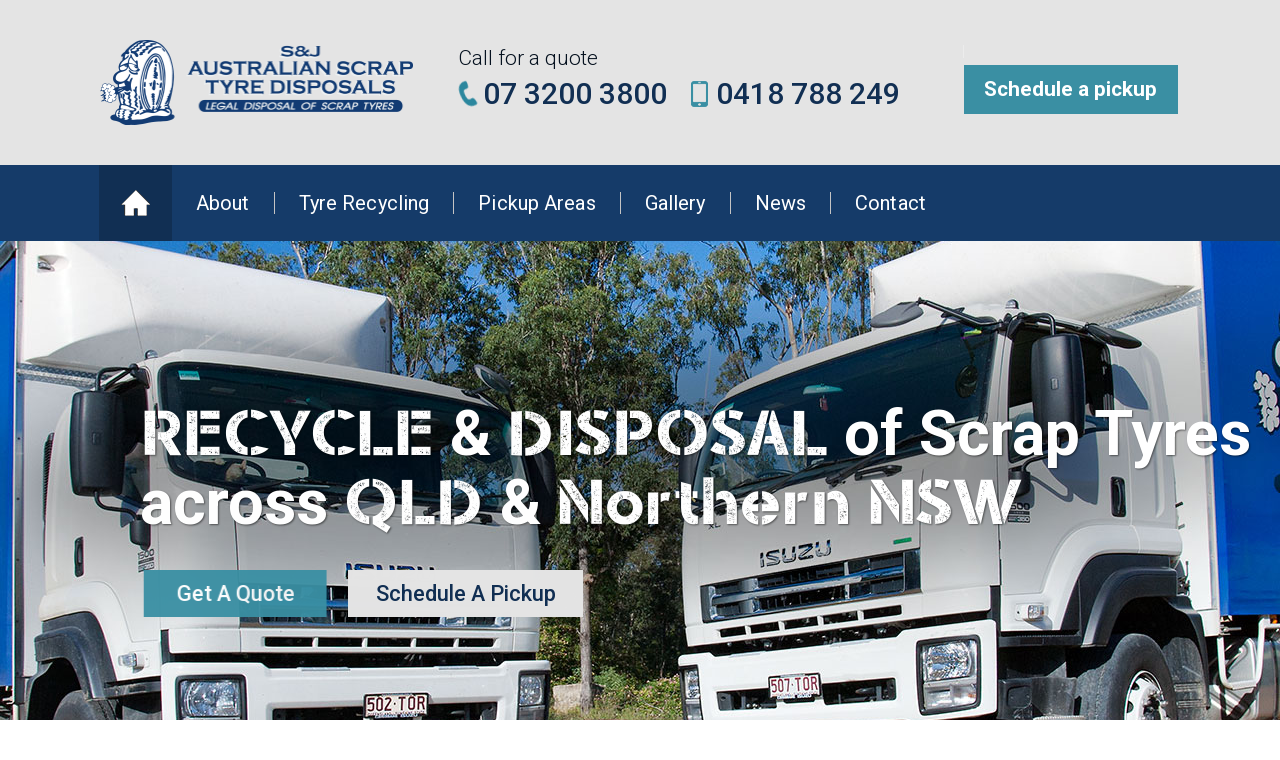

--- FILE ---
content_type: text/html; charset=UTF-8
request_url: https://www.astd.com.au/
body_size: 12476
content:

<!doctype html>

<!--[if lt IE 7]><html lang="en" xmlns:fb="https://www.facebook.com/2008/fbml" xmlns:addthis="https://www.addthis.com/help/api-spec"  class="no-js lt-ie9 lt-ie8 lt-ie7"><![endif]-->
<!--[if (IE 7)&!(IEMobile)]><html lang="en" xmlns:fb="https://www.facebook.com/2008/fbml" xmlns:addthis="https://www.addthis.com/help/api-spec"  class="no-js lt-ie9 lt-ie8"><![endif]-->
<!--[if (IE 8)&!(IEMobile)]><html lang="en" xmlns:fb="https://www.facebook.com/2008/fbml" xmlns:addthis="https://www.addthis.com/help/api-spec"  class="no-js lt-ie9"><![endif]-->
<!--[if gt IE 8]><!--> <html lang="en" xmlns:fb="https://www.facebook.com/2008/fbml" xmlns:addthis="https://www.addthis.com/help/api-spec"  class="no-js"><!--<![endif]-->

<head>
    <meta charset="utf-8">

        <meta http-equiv="X-UA-Compatible" content="IE=edge">

    <title>Tyre Disposal – Shredding, Recycling &amp; Removal – Australian Scrap Tyre Disposal</title>

        <meta name="HandheldFriendly" content="True">
    <meta name="MobileOptimized" content="320">
    <meta name="viewport" content="width=device-width, initial-scale=1"/>

        <link rel="apple-touch-icon" href="https://www.astd.com.au/wp-content/themes/scraptyre001/library/images/apple-touch-icon.png">
    <link rel="icon" href="https://www.astd.com.au/wp-content/themes/scraptyre001/favicon.png">
    <!--[if IE]>
        <link rel="shortcut icon" href="https://www.astd.com.au/wp-content/themes/scraptyre001/favicon.ico">
    <![endif]-->
        <meta name="msapplication-TileColor" content="#f01d4f">
    <meta name="msapplication-TileImage" content="https://www.astd.com.au/wp-content/themes/scraptyre001/library/images/win8-tile-icon.png">
    <meta name="theme-color" content="#121212">

    <link rel="pingback" href="https://www.astd.com.au/xmlrpc.php">
    <link rel="stylesheet" href="//maxcdn.bootstrapcdn.com/font-awesome/4.3.0/css/font-awesome.min.css">

    <meta name='robots' content='index, follow, max-image-preview:large, max-snippet:-1, max-video-preview:-1' />

	<!-- This site is optimized with the Yoast SEO plugin v26.6 - https://yoast.com/wordpress/plugins/seo/ -->
	<meta name="description" content="S &amp; J Australian Scrap Tyre Disposals operates a specialised fleet of tyre removal vehicles for shredding and recycling throughout Brisbane. Contact us to discuss your requirements." />
	<link rel="canonical" href="https://www.astd.com.au/" />
	<meta property="og:locale" content="en_US" />
	<meta property="og:type" content="website" />
	<meta property="og:title" content="Tyre Disposal – Shredding, Recycling &amp; Removal – Australian Scrap Tyre Disposal" />
	<meta property="og:description" content="S &amp; J Australian Scrap Tyre Disposals operates a specialised fleet of tyre removal vehicles for shredding and recycling throughout Brisbane. Contact us to discuss your requirements." />
	<meta property="og:url" content="https://www.astd.com.au/" />
	<meta property="og:site_name" content="Australian Scrap Tyre Disposals" />
	<meta property="article:modified_time" content="2016-02-04T05:58:51+00:00" />
	<meta property="og:image" content="https://www.astd.com.au/wp-content/uploads/2015/08/tyre-recycling.png" />
	<meta name="twitter:card" content="summary_large_image" />
	<script type="application/ld+json" class="yoast-schema-graph">{"@context":"https://schema.org","@graph":[{"@type":"WebPage","@id":"https://www.astd.com.au/","url":"https://www.astd.com.au/","name":"Tyre Disposal – Shredding, Recycling & Removal – Australian Scrap Tyre Disposal","isPartOf":{"@id":"https://www.astd.com.au/#website"},"primaryImageOfPage":{"@id":"https://www.astd.com.au/#primaryimage"},"image":{"@id":"https://www.astd.com.au/#primaryimage"},"thumbnailUrl":"https://www.astd.com.au/wp-content/uploads/2015/08/tyre-recycling.png","datePublished":"2015-09-30T04:32:10+00:00","dateModified":"2016-02-04T05:58:51+00:00","description":"S & J Australian Scrap Tyre Disposals operates a specialised fleet of tyre removal vehicles for shredding and recycling throughout Brisbane. Contact us to discuss your requirements.","breadcrumb":{"@id":"https://www.astd.com.au/#breadcrumb"},"inLanguage":"en","potentialAction":[{"@type":"ReadAction","target":["https://www.astd.com.au/"]}]},{"@type":"ImageObject","inLanguage":"en","@id":"https://www.astd.com.au/#primaryimage","url":"https://www.astd.com.au/wp-content/uploads/2015/08/tyre-recycling.png","contentUrl":"https://www.astd.com.au/wp-content/uploads/2015/08/tyre-recycling.png","width":133,"height":133},{"@type":"BreadcrumbList","@id":"https://www.astd.com.au/#breadcrumb","itemListElement":[{"@type":"ListItem","position":1,"name":"Home"}]},{"@type":"WebSite","@id":"https://www.astd.com.au/#website","url":"https://www.astd.com.au/","name":"Australian Scrap Tyre Disposals","description":"","potentialAction":[{"@type":"SearchAction","target":{"@type":"EntryPoint","urlTemplate":"https://www.astd.com.au/?s={search_term_string}"},"query-input":{"@type":"PropertyValueSpecification","valueRequired":true,"valueName":"search_term_string"}}],"inLanguage":"en"}]}</script>
	<!-- / Yoast SEO plugin. -->


<link rel='dns-prefetch' href='//fonts.googleapis.com' />
<link rel='dns-prefetch' href='//use.fontawesome.com' />
<link rel="alternate" type="application/rss+xml" title="Australian Scrap Tyre Disposals &raquo; Feed" href="https://www.astd.com.au/feed/" />
<link rel="alternate" type="application/rss+xml" title="Australian Scrap Tyre Disposals &raquo; Comments Feed" href="https://www.astd.com.au/comments/feed/" />
<link rel="alternate" title="oEmbed (JSON)" type="application/json+oembed" href="https://www.astd.com.au/wp-json/oembed/1.0/embed?url=https%3A%2F%2Fwww.astd.com.au%2F" />
<link rel="alternate" title="oEmbed (XML)" type="text/xml+oembed" href="https://www.astd.com.au/wp-json/oembed/1.0/embed?url=https%3A%2F%2Fwww.astd.com.au%2F&#038;format=xml" />
<style id='wp-img-auto-sizes-contain-inline-css' type='text/css'>
img:is([sizes=auto i],[sizes^="auto," i]){contain-intrinsic-size:3000px 1500px}
/*# sourceURL=wp-img-auto-sizes-contain-inline-css */
</style>
<link rel='stylesheet' id='layerslider-css' href='https://www.astd.com.au/wp-content/plugins/LayerSlider/static/layerslider/css/layerslider.css' type='text/css' media='all' />
<link rel='stylesheet' id='ls-google-fonts-css' href='https://fonts.googleapis.com/css?family=Lato:100,300,regular,700,900%7COpen+Sans:300%7CIndie+Flower:regular%7COswald:300,regular,700&#038;subset=latin%2Clatin-ext' type='text/css' media='all' />
<style id='wp-emoji-styles-inline-css' type='text/css'>

	img.wp-smiley, img.emoji {
		display: inline !important;
		border: none !important;
		box-shadow: none !important;
		height: 1em !important;
		width: 1em !important;
		margin: 0 0.07em !important;
		vertical-align: -0.1em !important;
		background: none !important;
		padding: 0 !important;
	}
/*# sourceURL=wp-emoji-styles-inline-css */
</style>
<style id='wp-block-library-inline-css' type='text/css'>
:root{--wp-block-synced-color:#7a00df;--wp-block-synced-color--rgb:122,0,223;--wp-bound-block-color:var(--wp-block-synced-color);--wp-editor-canvas-background:#ddd;--wp-admin-theme-color:#007cba;--wp-admin-theme-color--rgb:0,124,186;--wp-admin-theme-color-darker-10:#006ba1;--wp-admin-theme-color-darker-10--rgb:0,107,160.5;--wp-admin-theme-color-darker-20:#005a87;--wp-admin-theme-color-darker-20--rgb:0,90,135;--wp-admin-border-width-focus:2px}@media (min-resolution:192dpi){:root{--wp-admin-border-width-focus:1.5px}}.wp-element-button{cursor:pointer}:root .has-very-light-gray-background-color{background-color:#eee}:root .has-very-dark-gray-background-color{background-color:#313131}:root .has-very-light-gray-color{color:#eee}:root .has-very-dark-gray-color{color:#313131}:root .has-vivid-green-cyan-to-vivid-cyan-blue-gradient-background{background:linear-gradient(135deg,#00d084,#0693e3)}:root .has-purple-crush-gradient-background{background:linear-gradient(135deg,#34e2e4,#4721fb 50%,#ab1dfe)}:root .has-hazy-dawn-gradient-background{background:linear-gradient(135deg,#faaca8,#dad0ec)}:root .has-subdued-olive-gradient-background{background:linear-gradient(135deg,#fafae1,#67a671)}:root .has-atomic-cream-gradient-background{background:linear-gradient(135deg,#fdd79a,#004a59)}:root .has-nightshade-gradient-background{background:linear-gradient(135deg,#330968,#31cdcf)}:root .has-midnight-gradient-background{background:linear-gradient(135deg,#020381,#2874fc)}:root{--wp--preset--font-size--normal:16px;--wp--preset--font-size--huge:42px}.has-regular-font-size{font-size:1em}.has-larger-font-size{font-size:2.625em}.has-normal-font-size{font-size:var(--wp--preset--font-size--normal)}.has-huge-font-size{font-size:var(--wp--preset--font-size--huge)}.has-text-align-center{text-align:center}.has-text-align-left{text-align:left}.has-text-align-right{text-align:right}.has-fit-text{white-space:nowrap!important}#end-resizable-editor-section{display:none}.aligncenter{clear:both}.items-justified-left{justify-content:flex-start}.items-justified-center{justify-content:center}.items-justified-right{justify-content:flex-end}.items-justified-space-between{justify-content:space-between}.screen-reader-text{border:0;clip-path:inset(50%);height:1px;margin:-1px;overflow:hidden;padding:0;position:absolute;width:1px;word-wrap:normal!important}.screen-reader-text:focus{background-color:#ddd;clip-path:none;color:#444;display:block;font-size:1em;height:auto;left:5px;line-height:normal;padding:15px 23px 14px;text-decoration:none;top:5px;width:auto;z-index:100000}html :where(.has-border-color){border-style:solid}html :where([style*=border-top-color]){border-top-style:solid}html :where([style*=border-right-color]){border-right-style:solid}html :where([style*=border-bottom-color]){border-bottom-style:solid}html :where([style*=border-left-color]){border-left-style:solid}html :where([style*=border-width]){border-style:solid}html :where([style*=border-top-width]){border-top-style:solid}html :where([style*=border-right-width]){border-right-style:solid}html :where([style*=border-bottom-width]){border-bottom-style:solid}html :where([style*=border-left-width]){border-left-style:solid}html :where(img[class*=wp-image-]){height:auto;max-width:100%}:where(figure){margin:0 0 1em}html :where(.is-position-sticky){--wp-admin--admin-bar--position-offset:var(--wp-admin--admin-bar--height,0px)}@media screen and (max-width:600px){html :where(.is-position-sticky){--wp-admin--admin-bar--position-offset:0px}}

/*# sourceURL=wp-block-library-inline-css */
</style><style id='global-styles-inline-css' type='text/css'>
:root{--wp--preset--aspect-ratio--square: 1;--wp--preset--aspect-ratio--4-3: 4/3;--wp--preset--aspect-ratio--3-4: 3/4;--wp--preset--aspect-ratio--3-2: 3/2;--wp--preset--aspect-ratio--2-3: 2/3;--wp--preset--aspect-ratio--16-9: 16/9;--wp--preset--aspect-ratio--9-16: 9/16;--wp--preset--color--black: #000000;--wp--preset--color--cyan-bluish-gray: #abb8c3;--wp--preset--color--white: #ffffff;--wp--preset--color--pale-pink: #f78da7;--wp--preset--color--vivid-red: #cf2e2e;--wp--preset--color--luminous-vivid-orange: #ff6900;--wp--preset--color--luminous-vivid-amber: #fcb900;--wp--preset--color--light-green-cyan: #7bdcb5;--wp--preset--color--vivid-green-cyan: #00d084;--wp--preset--color--pale-cyan-blue: #8ed1fc;--wp--preset--color--vivid-cyan-blue: #0693e3;--wp--preset--color--vivid-purple: #9b51e0;--wp--preset--gradient--vivid-cyan-blue-to-vivid-purple: linear-gradient(135deg,rgb(6,147,227) 0%,rgb(155,81,224) 100%);--wp--preset--gradient--light-green-cyan-to-vivid-green-cyan: linear-gradient(135deg,rgb(122,220,180) 0%,rgb(0,208,130) 100%);--wp--preset--gradient--luminous-vivid-amber-to-luminous-vivid-orange: linear-gradient(135deg,rgb(252,185,0) 0%,rgb(255,105,0) 100%);--wp--preset--gradient--luminous-vivid-orange-to-vivid-red: linear-gradient(135deg,rgb(255,105,0) 0%,rgb(207,46,46) 100%);--wp--preset--gradient--very-light-gray-to-cyan-bluish-gray: linear-gradient(135deg,rgb(238,238,238) 0%,rgb(169,184,195) 100%);--wp--preset--gradient--cool-to-warm-spectrum: linear-gradient(135deg,rgb(74,234,220) 0%,rgb(151,120,209) 20%,rgb(207,42,186) 40%,rgb(238,44,130) 60%,rgb(251,105,98) 80%,rgb(254,248,76) 100%);--wp--preset--gradient--blush-light-purple: linear-gradient(135deg,rgb(255,206,236) 0%,rgb(152,150,240) 100%);--wp--preset--gradient--blush-bordeaux: linear-gradient(135deg,rgb(254,205,165) 0%,rgb(254,45,45) 50%,rgb(107,0,62) 100%);--wp--preset--gradient--luminous-dusk: linear-gradient(135deg,rgb(255,203,112) 0%,rgb(199,81,192) 50%,rgb(65,88,208) 100%);--wp--preset--gradient--pale-ocean: linear-gradient(135deg,rgb(255,245,203) 0%,rgb(182,227,212) 50%,rgb(51,167,181) 100%);--wp--preset--gradient--electric-grass: linear-gradient(135deg,rgb(202,248,128) 0%,rgb(113,206,126) 100%);--wp--preset--gradient--midnight: linear-gradient(135deg,rgb(2,3,129) 0%,rgb(40,116,252) 100%);--wp--preset--font-size--small: 13px;--wp--preset--font-size--medium: 20px;--wp--preset--font-size--large: 36px;--wp--preset--font-size--x-large: 42px;--wp--preset--spacing--20: 0.44rem;--wp--preset--spacing--30: 0.67rem;--wp--preset--spacing--40: 1rem;--wp--preset--spacing--50: 1.5rem;--wp--preset--spacing--60: 2.25rem;--wp--preset--spacing--70: 3.38rem;--wp--preset--spacing--80: 5.06rem;--wp--preset--shadow--natural: 6px 6px 9px rgba(0, 0, 0, 0.2);--wp--preset--shadow--deep: 12px 12px 50px rgba(0, 0, 0, 0.4);--wp--preset--shadow--sharp: 6px 6px 0px rgba(0, 0, 0, 0.2);--wp--preset--shadow--outlined: 6px 6px 0px -3px rgb(255, 255, 255), 6px 6px rgb(0, 0, 0);--wp--preset--shadow--crisp: 6px 6px 0px rgb(0, 0, 0);}:where(.is-layout-flex){gap: 0.5em;}:where(.is-layout-grid){gap: 0.5em;}body .is-layout-flex{display: flex;}.is-layout-flex{flex-wrap: wrap;align-items: center;}.is-layout-flex > :is(*, div){margin: 0;}body .is-layout-grid{display: grid;}.is-layout-grid > :is(*, div){margin: 0;}:where(.wp-block-columns.is-layout-flex){gap: 2em;}:where(.wp-block-columns.is-layout-grid){gap: 2em;}:where(.wp-block-post-template.is-layout-flex){gap: 1.25em;}:where(.wp-block-post-template.is-layout-grid){gap: 1.25em;}.has-black-color{color: var(--wp--preset--color--black) !important;}.has-cyan-bluish-gray-color{color: var(--wp--preset--color--cyan-bluish-gray) !important;}.has-white-color{color: var(--wp--preset--color--white) !important;}.has-pale-pink-color{color: var(--wp--preset--color--pale-pink) !important;}.has-vivid-red-color{color: var(--wp--preset--color--vivid-red) !important;}.has-luminous-vivid-orange-color{color: var(--wp--preset--color--luminous-vivid-orange) !important;}.has-luminous-vivid-amber-color{color: var(--wp--preset--color--luminous-vivid-amber) !important;}.has-light-green-cyan-color{color: var(--wp--preset--color--light-green-cyan) !important;}.has-vivid-green-cyan-color{color: var(--wp--preset--color--vivid-green-cyan) !important;}.has-pale-cyan-blue-color{color: var(--wp--preset--color--pale-cyan-blue) !important;}.has-vivid-cyan-blue-color{color: var(--wp--preset--color--vivid-cyan-blue) !important;}.has-vivid-purple-color{color: var(--wp--preset--color--vivid-purple) !important;}.has-black-background-color{background-color: var(--wp--preset--color--black) !important;}.has-cyan-bluish-gray-background-color{background-color: var(--wp--preset--color--cyan-bluish-gray) !important;}.has-white-background-color{background-color: var(--wp--preset--color--white) !important;}.has-pale-pink-background-color{background-color: var(--wp--preset--color--pale-pink) !important;}.has-vivid-red-background-color{background-color: var(--wp--preset--color--vivid-red) !important;}.has-luminous-vivid-orange-background-color{background-color: var(--wp--preset--color--luminous-vivid-orange) !important;}.has-luminous-vivid-amber-background-color{background-color: var(--wp--preset--color--luminous-vivid-amber) !important;}.has-light-green-cyan-background-color{background-color: var(--wp--preset--color--light-green-cyan) !important;}.has-vivid-green-cyan-background-color{background-color: var(--wp--preset--color--vivid-green-cyan) !important;}.has-pale-cyan-blue-background-color{background-color: var(--wp--preset--color--pale-cyan-blue) !important;}.has-vivid-cyan-blue-background-color{background-color: var(--wp--preset--color--vivid-cyan-blue) !important;}.has-vivid-purple-background-color{background-color: var(--wp--preset--color--vivid-purple) !important;}.has-black-border-color{border-color: var(--wp--preset--color--black) !important;}.has-cyan-bluish-gray-border-color{border-color: var(--wp--preset--color--cyan-bluish-gray) !important;}.has-white-border-color{border-color: var(--wp--preset--color--white) !important;}.has-pale-pink-border-color{border-color: var(--wp--preset--color--pale-pink) !important;}.has-vivid-red-border-color{border-color: var(--wp--preset--color--vivid-red) !important;}.has-luminous-vivid-orange-border-color{border-color: var(--wp--preset--color--luminous-vivid-orange) !important;}.has-luminous-vivid-amber-border-color{border-color: var(--wp--preset--color--luminous-vivid-amber) !important;}.has-light-green-cyan-border-color{border-color: var(--wp--preset--color--light-green-cyan) !important;}.has-vivid-green-cyan-border-color{border-color: var(--wp--preset--color--vivid-green-cyan) !important;}.has-pale-cyan-blue-border-color{border-color: var(--wp--preset--color--pale-cyan-blue) !important;}.has-vivid-cyan-blue-border-color{border-color: var(--wp--preset--color--vivid-cyan-blue) !important;}.has-vivid-purple-border-color{border-color: var(--wp--preset--color--vivid-purple) !important;}.has-vivid-cyan-blue-to-vivid-purple-gradient-background{background: var(--wp--preset--gradient--vivid-cyan-blue-to-vivid-purple) !important;}.has-light-green-cyan-to-vivid-green-cyan-gradient-background{background: var(--wp--preset--gradient--light-green-cyan-to-vivid-green-cyan) !important;}.has-luminous-vivid-amber-to-luminous-vivid-orange-gradient-background{background: var(--wp--preset--gradient--luminous-vivid-amber-to-luminous-vivid-orange) !important;}.has-luminous-vivid-orange-to-vivid-red-gradient-background{background: var(--wp--preset--gradient--luminous-vivid-orange-to-vivid-red) !important;}.has-very-light-gray-to-cyan-bluish-gray-gradient-background{background: var(--wp--preset--gradient--very-light-gray-to-cyan-bluish-gray) !important;}.has-cool-to-warm-spectrum-gradient-background{background: var(--wp--preset--gradient--cool-to-warm-spectrum) !important;}.has-blush-light-purple-gradient-background{background: var(--wp--preset--gradient--blush-light-purple) !important;}.has-blush-bordeaux-gradient-background{background: var(--wp--preset--gradient--blush-bordeaux) !important;}.has-luminous-dusk-gradient-background{background: var(--wp--preset--gradient--luminous-dusk) !important;}.has-pale-ocean-gradient-background{background: var(--wp--preset--gradient--pale-ocean) !important;}.has-electric-grass-gradient-background{background: var(--wp--preset--gradient--electric-grass) !important;}.has-midnight-gradient-background{background: var(--wp--preset--gradient--midnight) !important;}.has-small-font-size{font-size: var(--wp--preset--font-size--small) !important;}.has-medium-font-size{font-size: var(--wp--preset--font-size--medium) !important;}.has-large-font-size{font-size: var(--wp--preset--font-size--large) !important;}.has-x-large-font-size{font-size: var(--wp--preset--font-size--x-large) !important;}
/*# sourceURL=global-styles-inline-css */
</style>

<style id='classic-theme-styles-inline-css' type='text/css'>
/*! This file is auto-generated */
.wp-block-button__link{color:#fff;background-color:#32373c;border-radius:9999px;box-shadow:none;text-decoration:none;padding:calc(.667em + 2px) calc(1.333em + 2px);font-size:1.125em}.wp-block-file__button{background:#32373c;color:#fff;text-decoration:none}
/*# sourceURL=/wp-includes/css/classic-themes.min.css */
</style>
<link rel='stylesheet' id='em-global-styles-css' href='https://www.astd.com.au/wp-content/plugins/em-utilites/library/css/em-global-styles.css' type='text/css' media='all' />
<link rel='stylesheet' id='hamburger.css-css' href='https://www.astd.com.au/wp-content/plugins/wp-responsive-menu/assets/css/wpr-hamburger.css' type='text/css' media='all' />
<link rel='stylesheet' id='wprmenu.css-css' href='https://www.astd.com.au/wp-content/plugins/wp-responsive-menu/assets/css/wprmenu.css' type='text/css' media='all' />
<style id='wprmenu.css-inline-css' type='text/css'>
@media only screen and ( max-width: 991px ) {html body div.wprm-wrapper {overflow: scroll;}#wprmenu_bar {background-image: url();background-size:;background-repeat: ;}#wprmenu_bar {background-color: #153b69;}html body div#mg-wprm-wrap .wpr_submit .icon.icon-search {color: ;}#wprmenu_bar .menu_title,#wprmenu_bar .wprmenu_icon_menu,#wprmenu_bar .menu_title a {color: #ffffff;}#wprmenu_bar .menu_title a {font-size: px;font-weight: ;}#mg-wprm-wrap li.menu-item a {font-size: px;text-transform: ;font-weight: ;}#mg-wprm-wrap li.menu-item-has-children ul.sub-menu a {font-size: px;text-transform: ;font-weight: ;}#mg-wprm-wrap li.current-menu-item > a {background: ;}#mg-wprm-wrap li.current-menu-item > a,#mg-wprm-wrap li.current-menu-item span.wprmenu_icon{color:!important;}#mg-wprm-wrap {background-color: #153b69;}.cbp-spmenu-push-toright,.cbp-spmenu-push-toright .mm-slideout {left: 80% ;}.cbp-spmenu-push-toleft {left: -80% ;}#mg-wprm-wrap.cbp-spmenu-right,#mg-wprm-wrap.cbp-spmenu-left,#mg-wprm-wrap.cbp-spmenu-right.custom,#mg-wprm-wrap.cbp-spmenu-left.custom,.cbp-spmenu-vertical {width: 80%;max-width: px;}#mg-wprm-wrap ul#wprmenu_menu_ul li.menu-item a,div#mg-wprm-wrap ul li span.wprmenu_icon {color: #ffffff;}#mg-wprm-wrap ul#wprmenu_menu_ul li.menu-item:valid ~ a{color: ;}#mg-wprm-wrap ul#wprmenu_menu_ul li.menu-item a:hover {background: ;color: #ffffff !important;}div#mg-wprm-wrap ul>li:hover>span.wprmenu_icon {color: #ffffff !important;}.wprmenu_bar .hamburger-inner,.wprmenu_bar .hamburger-inner::before,.wprmenu_bar .hamburger-inner::after {background: #FFFFFF;}.wprmenu_bar .hamburger:hover .hamburger-inner,.wprmenu_bar .hamburger:hover .hamburger-inner::before,.wprmenu_bar .hamburger:hover .hamburger-inner::after {background: ;}div.wprmenu_bar div.hamburger{padding-right: 6px !important;}#wprmenu_menu.left {width:80%;left: -80%;right: auto;}#wprmenu_menu.right {width:80%;right: -80%;left: auto;}.wprmenu_bar .hamburger {float: left;}.wprmenu_bar #custom_menu_icon.hamburger {top: px;left: px;float: left !important;background-color: ;}.wpr_custom_menu #custom_menu_icon {display: block;}html { padding-top: 42px !important; }#wprmenu_bar,#mg-wprm-wrap { display: block; }div#wpadminbar { position: fixed; }}
/*# sourceURL=wprmenu.css-inline-css */
</style>
<link rel='stylesheet' id='wpr_icons-css' href='https://www.astd.com.au/wp-content/plugins/wp-responsive-menu/inc/assets/icons/wpr-icons.css' type='text/css' media='all' />
<link rel='stylesheet' id='eeb-css-frontend-css' href='https://www.astd.com.au/wp-content/plugins/email-encoder-bundle/assets/css/style.css' type='text/css' media='all' />
<link rel='stylesheet' id='fancybox-css' href='https://www.astd.com.au/wp-content/plugins/easy-fancybox/fancybox/1.5.4/jquery.fancybox.min.css' type='text/css' media='screen' />
<link rel='stylesheet' id='dry_awp_theme_style-css' href='https://www.astd.com.au/wp-content/plugins/advanced-wp-columns/assets/css/awp-columns.css' type='text/css' media='all' />
<style id='dry_awp_theme_style-inline-css' type='text/css'>
@media screen and (max-width: 1024px) {	.csColumn {		clear: both !important;		float: none !important;		text-align: center !important;		margin-left:  10% !important;		margin-right: 10% !important;		width: 80% !important;	}	.csColumnGap {		display: none !important;	}}
/*# sourceURL=dry_awp_theme_style-inline-css */
</style>
<link rel='stylesheet' id='bfa-font-awesome-css' href='https://use.fontawesome.com/releases/v5.15.4/css/all.css' type='text/css' media='all' />
<link rel='stylesheet' id='bfa-font-awesome-v4-shim-css' href='https://use.fontawesome.com/releases/v5.15.4/css/v4-shims.css' type='text/css' media='all' />
<style id='bfa-font-awesome-v4-shim-inline-css' type='text/css'>

			@font-face {
				font-family: 'FontAwesome';
				src: url('https://use.fontawesome.com/releases/v5.15.4/webfonts/fa-brands-400.eot'),
				url('https://use.fontawesome.com/releases/v5.15.4/webfonts/fa-brands-400.eot?#iefix') format('embedded-opentype'),
				url('https://use.fontawesome.com/releases/v5.15.4/webfonts/fa-brands-400.woff2') format('woff2'),
				url('https://use.fontawesome.com/releases/v5.15.4/webfonts/fa-brands-400.woff') format('woff'),
				url('https://use.fontawesome.com/releases/v5.15.4/webfonts/fa-brands-400.ttf') format('truetype'),
				url('https://use.fontawesome.com/releases/v5.15.4/webfonts/fa-brands-400.svg#fontawesome') format('svg');
			}

			@font-face {
				font-family: 'FontAwesome';
				src: url('https://use.fontawesome.com/releases/v5.15.4/webfonts/fa-solid-900.eot'),
				url('https://use.fontawesome.com/releases/v5.15.4/webfonts/fa-solid-900.eot?#iefix') format('embedded-opentype'),
				url('https://use.fontawesome.com/releases/v5.15.4/webfonts/fa-solid-900.woff2') format('woff2'),
				url('https://use.fontawesome.com/releases/v5.15.4/webfonts/fa-solid-900.woff') format('woff'),
				url('https://use.fontawesome.com/releases/v5.15.4/webfonts/fa-solid-900.ttf') format('truetype'),
				url('https://use.fontawesome.com/releases/v5.15.4/webfonts/fa-solid-900.svg#fontawesome') format('svg');
			}

			@font-face {
				font-family: 'FontAwesome';
				src: url('https://use.fontawesome.com/releases/v5.15.4/webfonts/fa-regular-400.eot'),
				url('https://use.fontawesome.com/releases/v5.15.4/webfonts/fa-regular-400.eot?#iefix') format('embedded-opentype'),
				url('https://use.fontawesome.com/releases/v5.15.4/webfonts/fa-regular-400.woff2') format('woff2'),
				url('https://use.fontawesome.com/releases/v5.15.4/webfonts/fa-regular-400.woff') format('woff'),
				url('https://use.fontawesome.com/releases/v5.15.4/webfonts/fa-regular-400.ttf') format('truetype'),
				url('https://use.fontawesome.com/releases/v5.15.4/webfonts/fa-regular-400.svg#fontawesome') format('svg');
				unicode-range: U+F004-F005,U+F007,U+F017,U+F022,U+F024,U+F02E,U+F03E,U+F044,U+F057-F059,U+F06E,U+F070,U+F075,U+F07B-F07C,U+F080,U+F086,U+F089,U+F094,U+F09D,U+F0A0,U+F0A4-F0A7,U+F0C5,U+F0C7-F0C8,U+F0E0,U+F0EB,U+F0F3,U+F0F8,U+F0FE,U+F111,U+F118-F11A,U+F11C,U+F133,U+F144,U+F146,U+F14A,U+F14D-F14E,U+F150-F152,U+F15B-F15C,U+F164-F165,U+F185-F186,U+F191-F192,U+F1AD,U+F1C1-F1C9,U+F1CD,U+F1D8,U+F1E3,U+F1EA,U+F1F6,U+F1F9,U+F20A,U+F247-F249,U+F24D,U+F254-F25B,U+F25D,U+F267,U+F271-F274,U+F279,U+F28B,U+F28D,U+F2B5-F2B6,U+F2B9,U+F2BB,U+F2BD,U+F2C1-F2C2,U+F2D0,U+F2D2,U+F2DC,U+F2ED,U+F328,U+F358-F35B,U+F3A5,U+F3D1,U+F410,U+F4AD;
			}
		
/*# sourceURL=bfa-font-awesome-v4-shim-inline-css */
</style>
<link rel='stylesheet' id='addthis_all_pages-css' href='https://www.astd.com.au/wp-content/plugins/addthis/frontend/build/addthis_wordpress_public.min.css' type='text/css' media='all' />
<link rel='stylesheet' id='bootstrap-stylesheet-css' href='https://www.astd.com.au/wp-content/themes/scraptyre001/library/bootstrap/css/bootstrap.min.css' type='text/css' media='all' />
<link rel='stylesheet' id='general-stylesheet-css' href='https://www.astd.com.au/wp-content/themes/scraptyre001/library/css/general.css' type='text/css' media='all' />
<link rel='stylesheet' id='jqutransform-stylesheet-css' href='https://www.astd.com.au/wp-content/themes/scraptyre001/library/jqtransformplugin/jqtransform.css' type='text/css' media='all' />
<link rel='stylesheet' id='animate-stylesheet-css' href='https://www.astd.com.au/wp-content/themes/scraptyre001/library/scroll-effects/animate.css' type='text/css' media='all' />
<link rel='stylesheet' id='flexslider-stylesheet-css' href='https://www.astd.com.au/wp-content/themes/scraptyre001/library/flexslider/flexslider.css' type='text/css' media='all' />
<link rel='stylesheet' id='scroller-stylesheet-css' href='https://www.astd.com.au/wp-content/themes/scraptyre001/library/scroller/jquery.mThumbnailScroller.css' type='text/css' media='all' />
<link rel='stylesheet' id='typography-stylesheet-css' href='https://www.astd.com.au/wp-content/themes/scraptyre001/library/css/typography.css' type='text/css' media='all' />
<link rel='stylesheet' id='typography-responsive-stylesheet-css' href='https://www.astd.com.au/wp-content/themes/scraptyre001/library/css/typography-responsive.css' type='text/css' media='all' />
<link rel='stylesheet' id='excitemedia-stylesheet-css' href='https://www.astd.com.au/wp-content/themes/scraptyre001/style.css?v1_0_1' type='text/css' media='all' />
<link rel='stylesheet' id='editor-stylesheet-css' href='https://www.astd.com.au/wp-content/themes/scraptyre001/editor-style.css' type='text/css' media='all' />
<script type="text/javascript" id="layerslider-greensock-js-extra">
/* <![CDATA[ */
var LS_Meta = {"v":"6.5.5"};
//# sourceURL=layerslider-greensock-js-extra
/* ]]> */
</script>
<script type="text/javascript" data-cfasync="false" src="https://www.astd.com.au/wp-content/plugins/LayerSlider/static/layerslider/js/greensock.js" id="layerslider-greensock-js"></script>
<script type="text/javascript" src="https://www.astd.com.au/wp-includes/js/jquery/jquery.min.js" id="jquery-core-js"></script>
<script type="text/javascript" src="https://www.astd.com.au/wp-includes/js/jquery/jquery-migrate.min.js" id="jquery-migrate-js"></script>
<script type="text/javascript" data-cfasync="false" src="https://www.astd.com.au/wp-content/plugins/LayerSlider/static/layerslider/js/layerslider.kreaturamedia.jquery.js" id="layerslider-js"></script>
<script type="text/javascript" data-cfasync="false" src="https://www.astd.com.au/wp-content/plugins/LayerSlider/static/layerslider/js/layerslider.transitions.js" id="layerslider-transitions-js"></script>
<script type="text/javascript" src="https://www.astd.com.au/wp-content/plugins/wp-responsive-menu/assets/js/modernizr.custom.js" id="modernizr-js"></script>
<script type="text/javascript" src="https://www.astd.com.au/wp-content/plugins/wp-responsive-menu/assets/js/touchSwipe.js" id="touchSwipe-js"></script>
<script type="text/javascript" id="wprmenu.js-js-extra">
/* <![CDATA[ */
var wprmenu = {"zooming":"yes","from_width":"991","push_width":"","menu_width":"80","parent_click":"","swipe":"yes","enable_overlay":"","wprmenuDemoId":""};
//# sourceURL=wprmenu.js-js-extra
/* ]]> */
</script>
<script type="text/javascript" src="https://www.astd.com.au/wp-content/plugins/wp-responsive-menu/assets/js/wprmenu.js" id="wprmenu.js-js"></script>
<script type="text/javascript" src="https://www.astd.com.au/wp-content/plugins/email-encoder-bundle/assets/js/custom.js" id="eeb-js-frontend-js"></script>
<script type="text/javascript" src="https://www.astd.com.au/wp-content/themes/scraptyre001/library/js/modernizr.custom.min.js" id="modernizr-script-js"></script>
<meta name="generator" content="Powered by LayerSlider 6.5.5 - Multi-Purpose, Responsive, Parallax, Mobile-Friendly Slider Plugin for WordPress." />
<!-- LayerSlider updates and docs at: https://layerslider.kreaturamedia.com -->
<link rel="https://api.w.org/" href="https://www.astd.com.au/wp-json/" /><link rel="alternate" title="JSON" type="application/json" href="https://www.astd.com.au/wp-json/wp/v2/pages/55" /><link rel='shortlink' href='https://www.astd.com.au/' />
<script>
  (function(i,s,o,g,r,a,m){i['GoogleAnalyticsObject']=r;i[r]=i[r]||function(){
  (i[r].q=i[r].q||[]).push(arguments)},i[r].l=1*new Date();a=s.createElement(o),
  m=s.getElementsByTagName(o)[0];a.async=1;a.src=g;m.parentNode.insertBefore(a,m)
  })(window,document,'script','//www.google-analytics.com/analytics.js','ga');

  ga('create', 'UA-69352415-1', 'auto');
  ga('send', 'pageview');

</script>

<script>
jQuery(function(){
    jQuery('.em-click-track').click(function() {
        //we check if there are data attributes specified for the category, action, label. If not we set defaults.
	
	var _ga_category;
	var _ga_action;
	var _ga_label;
	
	if(typeof jQuery(this).data('emCategory') !== 'undefined') {
		_ga_category = jQuery(this).data('emCategory');
	}
	else {
		_ga_category = 'button';
	}
	
	if(typeof jQuery(this).data('emAction') !== 'undefined') {
		_ga_action = jQuery(this).data('emAction');
	}
	else {
		_ga_action = 'click';
	}
	
	if(typeof jQuery(this).data('emLabel') !== 'undefined') {
		_ga_label = jQuery(this).data('emLabel');
	}
	else {
		_ga_label = 'misc-link';
	}

	ga('send', 'event', _ga_category, _ga_action, _ga_label);
    });
});
</script><script data-cfasync="false" type="text/javascript">if (window.addthis_product === undefined) { window.addthis_product = "wpp"; } if (window.wp_product_version === undefined) { window.wp_product_version = "wpp-6.2.7"; } if (window.addthis_share === undefined) { window.addthis_share = {}; } if (window.addthis_config === undefined) { window.addthis_config = {"data_track_clickback":true,"ignore_server_config":true,"ui_atversion":300}; } if (window.addthis_layers === undefined) { window.addthis_layers = {}; } if (window.addthis_layers_tools === undefined) { window.addthis_layers_tools = []; } else {  } if (window.addthis_plugin_info === undefined) { window.addthis_plugin_info = {"info_status":"enabled","cms_name":"WordPress","plugin_name":"Share Buttons by AddThis","plugin_version":"6.2.7","plugin_mode":"WordPress","anonymous_profile_id":"wp-ed449528974dadff78642dccaa3c4301","page_info":{"template":"home","post_type":""},"sharing_enabled_on_post_via_metabox":false}; } 
                    (function() {
                      var first_load_interval_id = setInterval(function () {
                        if (typeof window.addthis !== 'undefined') {
                          window.clearInterval(first_load_interval_id);
                          if (typeof window.addthis_layers !== 'undefined' && Object.getOwnPropertyNames(window.addthis_layers).length > 0) {
                            window.addthis.layers(window.addthis_layers);
                          }
                          if (Array.isArray(window.addthis_layers_tools)) {
                            for (i = 0; i < window.addthis_layers_tools.length; i++) {
                              window.addthis.layers(window.addthis_layers_tools[i]);
                            }
                          }
                        }
                     },1000)
                    }());
                </script> <script data-cfasync="false" type="text/javascript" src="https://s7.addthis.com/js/300/addthis_widget.js#pubid=wp-ed449528974dadff78642dccaa3c4301" async="async"></script>		<style type="text/css" id="wp-custom-css">
			/*
You can add your own CSS here.

Click the help icon above to learn more.
*/
.portal-buttons {
    z-index: 30;
}
@media (max-width: 991px) {
	.ytube-irame {
		height: 406px;
	}
}
@media (max-width: 640px) {
	.ytube-irame {
		height: 336px;
	}
}
@media (max-width: 520px) {
	.ytube-irame {
		height: 265px;
	}
}
@media (max-width: 480px) {
	.ytube-irame {
		height: 245px;
	}
}
@media (max-width: 420px) {
	.ytube-irame {
		height: 210px;
	}
}		</style>
		</head>

<body class="home wp-singular page-template page-template-page-template page-template-home page-template-page-templatehome-php page page-id-55 wp-theme-scraptyre001  full" itemscope itemtype="http://schema.org/WebPage">
<!-- HEADER -->
<header class="main-header" role="banner" itemscope itemtype="http://schema.org/WPHeader">
	<div class="top-text">
        <div class="container">
            <div class="row">
                <div class="logo col-md-3" itemscope itemtype="http://schema.org/Organization">
                    <div class="row">
                        <a href="https://www.astd.com.au" rel="nofollow"><img alt="Australian Scrap Tyre Disposals" src="https://www.astd.com.au/wp-content/themes/scraptyre001/library/images/australian-scrap-tyre-disposals-logo.png" class="img-responsive" /></a>
                    </div>
                </div>
                <div class="header-right col-md-6">
                    <div class="header-text">
                        <p> Call for a quote</p>
                        <ul class="list-inline">
                            <li class="header-phone em-click-track" data-em-label="Header Phone Number Click">07 3200 3800</li>
                            <li class="header-mobile em-click-track" data-em-label="Header Mobile Number Click">0418 788 249</li>
                        </ul>
                    </div>            
                </div>
                <div class="sched col-md-3">
                    <a href="/free-quote/">Schedule a pickup</a>
                </div>    
            </div>
        </div>
    </div>
    <!-- TOP NAVIGATION -->
    <div class="top-menu">
        <div class="container">
            <div class="row">
                <div class="header-menu col-sm-12 hidden-xs hidden-sm">
                    <div class="row">
                        <nav class="main-nav" role="navigation" itemscope itemtype="http://schema.org/SiteNavigationElement">
                            <ul id="menu-main-menu-1" class="nav top-nav cf"><li id="menu-item-15" class="menu-item menu-item-type-custom menu-item-object-custom current-menu-item current_page_item menu-item-home menu-item-15"><a href="https://www.astd.com.au/" aria-current="page">Home</a></li>
<li id="menu-item-16" class="menu-item menu-item-type-post_type menu-item-object-page menu-item-16"><a href="https://www.astd.com.au/about-us/">About</a></li>
<li id="menu-item-18" class="menu-item menu-item-type-post_type menu-item-object-page menu-item-18"><a href="https://www.astd.com.au/tyre-recycling/">Tyre Recycling</a></li>
<li id="menu-item-17" class="menu-item menu-item-type-post_type menu-item-object-page menu-item-17"><a href="https://www.astd.com.au/pickup-areas/">Pickup Areas</a></li>
<li id="menu-item-63" class="menu-item menu-item-type-post_type menu-item-object-page menu-item-63"><a href="https://www.astd.com.au/gallery/">Gallery</a></li>
<li id="menu-item-167" class="menu-item menu-item-type-post_type menu-item-object-page menu-item-167"><a href="https://www.astd.com.au/blog/">News</a></li>
<li id="menu-item-22" class="menu-item menu-item-type-post_type menu-item-object-page menu-item-22"><a href="https://www.astd.com.au/contact-us/">Contact</a></li>
</ul>                        </nav>
                    </div>
                </div>
            </div>
        </div>
    </div>
</header>

<!-- BANNER -->
<div class="banner-area" role="banner" itemscope itemtype="http://schema.org/WPHeader">
    <script data-cfasync="false" type="text/javascript">var lsjQuery = jQuery;</script><script data-cfasync="false" type="text/javascript">
lsjQuery(document).ready(function() {
if(typeof lsjQuery.fn.layerSlider == "undefined") {
if( window._layerSlider && window._layerSlider.showNotice) { 
window._layerSlider.showNotice('layerslider_1','jquery');
}
} else {
lsjQuery("#layerslider_1").layerSlider({sliderVersion: '6.5.5', responsiveUnder: 1200, slideBGSize: 'auto', hideUnder: 480, hideOver: 100000, pauseOnHover: 1, skin: 'v5', navStartStop: false, navButtons: false, showCircleTimer: false, popupWidth: 640, popupHeight: 360, skinsPath: 'https://www.astd.com.au/wp-content/plugins/LayerSlider/static/layerslider/skins/'});
}
});
</script><div id="layerslider_1" class="ls-wp-container fitvidsignore" style="width:1000px;height:560px;max-width:1920px;margin:0 auto;margin-bottom: 0px;"><div class="ls-slide" data-ls="duration:4000;transition2d:1;kenburnsscale:1.2;"><img width="1920" height="568" src="https://www.astd.com.au/wp-content/uploads/2015/08/banner1.jpg" class="ls-bg" alt="Truck Tyre Disposals Brisbane - Australian Scrap Tyre Disposals" decoding="async" fetchpriority="high" srcset="https://www.astd.com.au/wp-content/uploads/2015/08/banner1.jpg 1920w, https://www.astd.com.au/wp-content/uploads/2015/08/banner1-300x89.jpg 300w, https://www.astd.com.au/wp-content/uploads/2015/08/banner1-1024x303.jpg 1024w" sizes="(max-width: 1920px) 100vw, 1920px" /><h3 style="text-shadow: rgba(0, 0, 0, 0.498039) 1px 1px 2px;width:1080px;font-family:'stencil_army_ww_iregular';font-size:63px;line-height:66.7px;color:#FFF;top:160px;left:0px;" class="ls-l" data-ls="offsetxin:80;durationin:500;offsetxout:-80;durationout:400;parallaxlevel:0;">RECYCLE <span>&amp;</span> DISPOSAL <span>of Scrap Tyres <br>
across</span> QLD <span>&amp;</span> Northern NSW</h3><a style="" class="ls-l" href="/free-quote/" target="_self" data-ls="offsetxin:80;durationin:700;offsetxout:-80;durationout:400;parallaxlevel:0;"><div style="max-width: 183px; text-align:center; font-weight:500; display:block;width:163px;padding-top:11px;padding-right:10px;padding-bottom:11px;padding-left:10px;;font-size:21.9px;color:#FFF;background:#3a8fa3;top:329px;left:0px;" class="">Get A Quote</div></a><a style="" class="ls-l" href="/free-quote/" target="_self" data-ls="offsetxin:80;durationin:500;offsetxout:-80;durationout:400;parallaxlevel:0;"><p style="max-width: 235px; text-align:center; font-weight:500; display:block;width:215px;padding-top:11px;padding-right:10px;padding-bottom:11px;padding-left:10px;font-size:21.9px;color:#112F53;background:#E4E4E4;top:329px;left:208px;" class=" pick-up">Schedule A Pickup</p></a></div><div class="ls-slide" data-ls="duration:4000;transition2d:1;"><img width="1920" height="568" src="https://www.astd.com.au/wp-content/uploads/2015/10/banner-2.jpg" class="ls-bg" alt="Waste Tyre Collection Services Brisbane - Australian Scrap Tyre Disposals" decoding="async" srcset="https://www.astd.com.au/wp-content/uploads/2015/10/banner-2.jpg 1920w, https://www.astd.com.au/wp-content/uploads/2015/10/banner-2-300x89.jpg 300w, https://www.astd.com.au/wp-content/uploads/2015/10/banner-2-1024x303.jpg 1024w" sizes="(max-width: 1920px) 100vw, 1920px" /><h3 style="text-shadow: rgba(0, 0, 0, 0.498039) 1px 1px 2px;width:1080px;font-family:'stencil_army_ww_iregular';font-size:63px;line-height:66.7px;color:#FFF;top:160px;left:0px;" class="ls-l" data-ls="offsetxin:80;durationin:500;offsetxout:-80;durationout:400;parallaxlevel:0;">RECYCLE <span>&amp;</span> DISPOSAL <span>of Scrap Tyres <br>
across</span> QLD <span>&amp;</span> Northern NSW</h3><a style="" class="ls-l" href="#form" target="_self" data-ls="offsetxin:80;durationin:700;offsetxout:-80;durationout:400;parallaxlevel:0;"><p style="max-width: 183px; text-align:center; font-weight:500; display:block;width:163px;padding-top:11px;padding-right:10px;padding-bottom:11px;padding-left:10px;;font-size:21.9px;color:#FFF;background:#3a8fa3;top:329px;left:0px;" class="">Get A Quote</p></a><a style="" class="ls-l" href="#form" target="_self" data-ls="offsetxin:80;durationin:500;offsetxout:-80;durationout:400;parallaxlevel:0;"><p style="max-width: 235px; text-align:center; font-weight:500; display:block;width:215px;padding-top:11px;padding-right:10px;padding-bottom:11px;padding-left:10px;font-size:21.9px;color:#112F53;background:#E4E4E4;top:329px;left:208px;" class=" pick-up">Schedule A Pickup</p></a></div><div class="ls-slide" data-ls="duration:4000;transition2d:1;"><img width="1920" height="568" src="https://www.astd.com.au/wp-content/uploads/2015/10/banner-3.jpg" class="ls-bg" alt="Tyre Shredding Brisbane - Australian Scrap Tyre Disposals" decoding="async" srcset="https://www.astd.com.au/wp-content/uploads/2015/10/banner-3.jpg 1920w, https://www.astd.com.au/wp-content/uploads/2015/10/banner-3-300x89.jpg 300w, https://www.astd.com.au/wp-content/uploads/2015/10/banner-3-1024x303.jpg 1024w" sizes="(max-width: 1920px) 100vw, 1920px" /><h3 style="text-shadow: rgba(0, 0, 0, 0.498039) 1px 1px 2px;width:1080px;font-family:'stencil_army_ww_iregular';font-size:63px;line-height:66.7px;color:#FFF;top:160px;left:0px;" class="ls-l" data-ls="offsetxin:80;durationin:500;offsetxout:-80;durationout:400;parallaxlevel:0;">RECYCLE <span>&amp;</span> DISPOSAL <span>of Scrap Tyres <br>
across</span> QLD <span>&amp;</span> Northern NSW</h3><a style="" class="ls-l" href="#form" target="_self" data-ls="offsetxin:80;durationin:700;offsetxout:-80;durationout:400;parallaxlevel:0;"><p style="max-width: 183px; text-align:center; font-weight:500; display:block;width:163px;padding-top:11px;padding-right:10px;padding-bottom:11px;padding-left:10px;;font-size:21.9px;color:#FFF;background:#3a8fa3;top:329px;left:0px;" class="">Get A Quote</p></a><a style="" class="ls-l" href="#form" target="_self" data-ls="offsetxin:80;durationin:500;offsetxout:-80;durationout:400;parallaxlevel:0;"><p style="max-width: 235px; text-align:center; font-weight:500; display:block;width:215px;padding-top:11px;padding-right:10px;padding-bottom:11px;padding-left:10px;font-size:21.9px;color:#112F53;background:#E4E4E4;top:329px;left:208px;" class=" pick-up">Schedule A Pickup</p></a></div></div></div>
<!-- MAINBODY -->

<div class="mainbody">
	<div class="mainbody-inner clearfix">

 <div id="main-content">
  <div class="container">
    <div class="row">
            	     		<div class="at-above-post-homepage addthis_tool" data-url="https://www.astd.com.au/"></div><section id="services">
<div class="portal-buttons clearfix">
<ul>
<li class="portal"><a href="/tyre-recycling"><br />
<h4>Tyre Recycling</h4>
<p><img loading="lazy" decoding="async" class="center-block img-zoom wp-post-image" src="https://www.astd.com.au/wp-content/uploads/2015/08/tyre-recycling.png" alt="tyre-recycling" width="133" height="133" /></a>
</li>
<li class="portal"><a href="/pickup-areas"><br />
<h4>Pickup Areas</h4>
<p><img loading="lazy" decoding="async" class="center-block img-zoom  wp-post-image" src="https://www.astd.com.au/wp-content/uploads/2015/08/pickup-areas.png" alt="pickup-areas" width="130" height="133" /></a>
</li>
<li class="portal"><a href="/about-us"><br />
<h4>Who We Are</h4>
<p><img loading="lazy" decoding="async" class="center-block img-zoom wp-post-image" src="https://www.astd.com.au/wp-content/uploads/2015/08/who-we-are.png" alt="who-we-are" width="129" height="133" /></a>
</li>
</ul>
</div>
</section>
<section class="welcome-box">
<h4>Welcome to Australian Scrap Tyre Disposal</h4>
<p>S &amp; J Australian Scrap Tyre Disposals operates a specialized fleet of tyre collection vehicles to remove your scrap tyres for them to be recycled. We service most areas by regular scheduled pickup with pickups outside of this area available by request.</p>
</section>
<!-- AddThis Advanced Settings above via filter on the_content --><!-- AddThis Advanced Settings below via filter on the_content --><!-- AddThis Advanced Settings generic via filter on the_content --><!-- AddThis Share Buttons above via filter on the_content --><!-- AddThis Share Buttons below via filter on the_content --><div class="at-below-post-homepage addthis_tool" data-url="https://www.astd.com.au/"></div><!-- AddThis Share Buttons generic via filter on the_content -->      	                </div>
  </div>
</div>
</div>
</div>
<!-- TESTIMONIALS -->
<!-- FOOTER -->
<footer class="main-footer" role="contentinfo" itemscope itemtype="http://schema.org/WPFooter">
  <div class="container">
    <div class="row">
            <div class="footer-col footer-col-1 col-sm-6 col-md-3">
        <div id="text-4" class="widget widget_text"><h3 class="widgettitle">About Us</h3>			<div class="textwidget"><p>S & J Australian Scrap Tyre Disposals has been involved in the legal disposal of scrap tyres since 1991. During these years there has been significant improvement in tyre disposal technology.</p>
<a href="/about-us/" class="read-more">Read more</a></div>
		</div>      </div>
                  <div class="footer-col footer-col-2 col-sm-6 col-md-2">
        <div id="text-5" class="widget widget_text"><h3 class="widgettitle">Sitemap</h3>			<div class="textwidget"><ul>
<li><a href="/about-us/">About Us</a></li>
<li><a href="/tyre-recycling/">Tyre Recycling</a></li>
<li><a href="/pickup-areas/">Pickup Areas</a></li>
<li><a href="/contact-us/">Contact</a></li>
</ul></div>
		</div>      </div>
                  <div class="footer-col footer-col-3 col-sm-6 col-md-3">
        <div id="text-6" class="widget widget_text"><h3 class="widgettitle">Accreditations</h3>			<div class="textwidget"><ul class="list-inline text-center acc">
<li><a href="http://www.tyrestewardship.org.au/" target="_blank"><img alt="Australian Scrap Tyre Disposals" src="https://www.astd.com.au/wp-content/uploads/TSA-Accredited-Logo-Inline.png" class="img-responsive"></a></li>
<li><a href="http://atra.org.au/" target="_blank"><img alt="Australian Scrap Tyre Disposals" src="https://www.astd.com.au/wp-content/themes/scraptyre001/library/images/atra.jpg" class="img-responsive"></a></li>
<li><a href="http://www.wriq.com.au/" target="_blank"><img alt="Australian Scrap Tyre Disposals" src="https://www.astd.com.au/wp-content/themes/scraptyre001/library/images/wriq.jpg" class="img-responsive"></a></li>
</ul></div>
		</div>      </div>
                  <div class="footer-col footer-col-4 col-sm-6 col-md-4">
        <div id="text-7" class="widget widget_text"><h3 class="widgettitle">Contact us</h3>			<div class="textwidget"><p>Get A Quote</p>
<ul>
<li class="phone">07 3200 3800</li>
<li class="fax">0418 788 249</li>
</ul>

<div class="foot-buttons"><a href="/free-quote/" class="quote">Get A Quote</a>
<a href="/free-quote/" class="schedule">Schedule A Pickup</a></div></div>
		</div>      </div>
            <div class="copyright clearfix">
        <p class="text-center">&copy; 2015 Australian Scrap Tyre Disposal <span class="pipe">|</span> <span class="excite">Website by <a href="http://excitemedia.com.au/" target="_blank">Excite Media</a></span></p>
      </div>
    </div>
  </div>
</footer>
<script type="speculationrules">
{"prefetch":[{"source":"document","where":{"and":[{"href_matches":"/*"},{"not":{"href_matches":["/wp-*.php","/wp-admin/*","/wp-content/uploads/*","/wp-content/*","/wp-content/plugins/*","/wp-content/themes/scraptyre001/*","/*\\?(.+)"]}},{"not":{"selector_matches":"a[rel~=\"nofollow\"]"}},{"not":{"selector_matches":".no-prefetch, .no-prefetch a"}}]},"eagerness":"conservative"}]}
</script>

			<div class="wprm-wrapper">
        
        <!-- Overlay Starts here -->
			         <!-- Overlay Ends here -->
			
			         <div id="wprmenu_bar" class="wprmenu_bar  left">
  <div class="hamburger hamburger--slider">
    <span class="hamburger-box">
      <span class="hamburger-inner"></span>
    </span>
  </div>
  <div class="menu_title">
      <a href="https://www.astd.com.au">
      MENU    </a>
      </div>
</div>			 
			<div class="cbp-spmenu cbp-spmenu-vertical cbp-spmenu-left  " id="mg-wprm-wrap">
				
				
				<ul id="wprmenu_menu_ul">
  
  <li class="menu-item menu-item-type-custom menu-item-object-custom current-menu-item current_page_item menu-item-home menu-item-15"><a href="https://www.astd.com.au/" aria-current="page">Home</a></li>
<li class="menu-item menu-item-type-post_type menu-item-object-page menu-item-16"><a href="https://www.astd.com.au/about-us/">About</a></li>
<li class="menu-item menu-item-type-post_type menu-item-object-page menu-item-18"><a href="https://www.astd.com.au/tyre-recycling/">Tyre Recycling</a></li>
<li class="menu-item menu-item-type-post_type menu-item-object-page menu-item-17"><a href="https://www.astd.com.au/pickup-areas/">Pickup Areas</a></li>
<li class="menu-item menu-item-type-post_type menu-item-object-page menu-item-63"><a href="https://www.astd.com.au/gallery/">Gallery</a></li>
<li class="menu-item menu-item-type-post_type menu-item-object-page menu-item-167"><a href="https://www.astd.com.au/blog/">News</a></li>
<li class="menu-item menu-item-type-post_type menu-item-object-page menu-item-22"><a href="https://www.astd.com.au/contact-us/">Contact</a></li>

     
</ul>
				
				</div>
			</div>
			<script type="text/javascript" src="https://www.astd.com.au/wp-content/plugins/easy-fancybox/vendor/purify.min.js" id="fancybox-purify-js"></script>
<script type="text/javascript" id="jquery-fancybox-js-extra">
/* <![CDATA[ */
var efb_i18n = {"close":"Close","next":"Next","prev":"Previous","startSlideshow":"Start slideshow","toggleSize":"Toggle size"};
//# sourceURL=jquery-fancybox-js-extra
/* ]]> */
</script>
<script type="text/javascript" src="https://www.astd.com.au/wp-content/plugins/easy-fancybox/fancybox/1.5.4/jquery.fancybox.min.js" id="jquery-fancybox-js"></script>
<script type="text/javascript" id="jquery-fancybox-js-after">
/* <![CDATA[ */
var fb_timeout, fb_opts={'autoScale':true,'showCloseButton':true,'margin':20,'pixelRatio':'false','centerOnScroll':true,'enableEscapeButton':true,'overlayShow':true,'hideOnOverlayClick':true,'minViewportWidth':320,'minVpHeight':320,'disableCoreLightbox':'true','enableBlockControls':'true','fancybox_openBlockControls':'true' };
if(typeof easy_fancybox_handler==='undefined'){
var easy_fancybox_handler=function(){
jQuery([".nolightbox","a.wp-block-file__button","a.pin-it-button","a[href*='pinterest.com\/pin\/create']","a[href*='facebook.com\/share']","a[href*='twitter.com\/share']"].join(',')).addClass('nofancybox');
jQuery('a.fancybox-close').on('click',function(e){e.preventDefault();jQuery.fancybox.close()});
/* Inline */
jQuery('a.fancybox-inline,area.fancybox-inline,.fancybox-inline>a').each(function(){jQuery(this).fancybox(jQuery.extend(true,{},fb_opts,{'type':'inline','autoDimensions':true,'scrolling':'auto','easingIn':'easeOutBack','opacity':false,'hideOnContentClick':false,'titleShow':false}))});
};};
jQuery(easy_fancybox_handler);jQuery(document).on('post-load',easy_fancybox_handler);

//# sourceURL=jquery-fancybox-js-after
/* ]]> */
</script>
<script type="text/javascript" src="https://www.astd.com.au/wp-content/plugins/easy-fancybox/vendor/jquery.mousewheel.min.js" id="jquery-mousewheel-js"></script>
<script type="text/javascript" src="https://www.astd.com.au/wp-content/themes/scraptyre001/library/bootstrap/js/bootstrap.min.js" id="bootstrap-js-js"></script>
<script type="text/javascript" src="https://www.astd.com.au/wp-content/themes/scraptyre001/library/jqtransformplugin/jquery.jqtransform.js" id="jqutransform-js-js"></script>
<script type="text/javascript" src="https://www.astd.com.au/wp-content/themes/scraptyre001/library/flexslider/jquery.flexslider-min.js" id="flexslider-js-js"></script>
<script type="text/javascript" src="https://www.astd.com.au/wp-content/themes/scraptyre001/library/scroller/jquery.mThumbnailScroller.js" id="scroller-js-js"></script>
<script type="text/javascript" src="https://www.astd.com.au/wp-content/themes/scraptyre001/library/scroll-effects/viewportchecker.js" id="viewportchecker-js-js"></script>
<script type="text/javascript" src="https://www.astd.com.au/wp-content/themes/scraptyre001/library/js/scripts.js" id="excitemedia-js-js"></script>
<script id="wp-emoji-settings" type="application/json">
{"baseUrl":"https://s.w.org/images/core/emoji/17.0.2/72x72/","ext":".png","svgUrl":"https://s.w.org/images/core/emoji/17.0.2/svg/","svgExt":".svg","source":{"concatemoji":"https://www.astd.com.au/wp-includes/js/wp-emoji-release.min.js"}}
</script>
<script type="module">
/* <![CDATA[ */
/*! This file is auto-generated */
const a=JSON.parse(document.getElementById("wp-emoji-settings").textContent),o=(window._wpemojiSettings=a,"wpEmojiSettingsSupports"),s=["flag","emoji"];function i(e){try{var t={supportTests:e,timestamp:(new Date).valueOf()};sessionStorage.setItem(o,JSON.stringify(t))}catch(e){}}function c(e,t,n){e.clearRect(0,0,e.canvas.width,e.canvas.height),e.fillText(t,0,0);t=new Uint32Array(e.getImageData(0,0,e.canvas.width,e.canvas.height).data);e.clearRect(0,0,e.canvas.width,e.canvas.height),e.fillText(n,0,0);const a=new Uint32Array(e.getImageData(0,0,e.canvas.width,e.canvas.height).data);return t.every((e,t)=>e===a[t])}function p(e,t){e.clearRect(0,0,e.canvas.width,e.canvas.height),e.fillText(t,0,0);var n=e.getImageData(16,16,1,1);for(let e=0;e<n.data.length;e++)if(0!==n.data[e])return!1;return!0}function u(e,t,n,a){switch(t){case"flag":return n(e,"\ud83c\udff3\ufe0f\u200d\u26a7\ufe0f","\ud83c\udff3\ufe0f\u200b\u26a7\ufe0f")?!1:!n(e,"\ud83c\udde8\ud83c\uddf6","\ud83c\udde8\u200b\ud83c\uddf6")&&!n(e,"\ud83c\udff4\udb40\udc67\udb40\udc62\udb40\udc65\udb40\udc6e\udb40\udc67\udb40\udc7f","\ud83c\udff4\u200b\udb40\udc67\u200b\udb40\udc62\u200b\udb40\udc65\u200b\udb40\udc6e\u200b\udb40\udc67\u200b\udb40\udc7f");case"emoji":return!a(e,"\ud83e\u1fac8")}return!1}function f(e,t,n,a){let r;const o=(r="undefined"!=typeof WorkerGlobalScope&&self instanceof WorkerGlobalScope?new OffscreenCanvas(300,150):document.createElement("canvas")).getContext("2d",{willReadFrequently:!0}),s=(o.textBaseline="top",o.font="600 32px Arial",{});return e.forEach(e=>{s[e]=t(o,e,n,a)}),s}function r(e){var t=document.createElement("script");t.src=e,t.defer=!0,document.head.appendChild(t)}a.supports={everything:!0,everythingExceptFlag:!0},new Promise(t=>{let n=function(){try{var e=JSON.parse(sessionStorage.getItem(o));if("object"==typeof e&&"number"==typeof e.timestamp&&(new Date).valueOf()<e.timestamp+604800&&"object"==typeof e.supportTests)return e.supportTests}catch(e){}return null}();if(!n){if("undefined"!=typeof Worker&&"undefined"!=typeof OffscreenCanvas&&"undefined"!=typeof URL&&URL.createObjectURL&&"undefined"!=typeof Blob)try{var e="postMessage("+f.toString()+"("+[JSON.stringify(s),u.toString(),c.toString(),p.toString()].join(",")+"));",a=new Blob([e],{type:"text/javascript"});const r=new Worker(URL.createObjectURL(a),{name:"wpTestEmojiSupports"});return void(r.onmessage=e=>{i(n=e.data),r.terminate(),t(n)})}catch(e){}i(n=f(s,u,c,p))}t(n)}).then(e=>{for(const n in e)a.supports[n]=e[n],a.supports.everything=a.supports.everything&&a.supports[n],"flag"!==n&&(a.supports.everythingExceptFlag=a.supports.everythingExceptFlag&&a.supports[n]);var t;a.supports.everythingExceptFlag=a.supports.everythingExceptFlag&&!a.supports.flag,a.supports.everything||((t=a.source||{}).concatemoji?r(t.concatemoji):t.wpemoji&&t.twemoji&&(r(t.twemoji),r(t.wpemoji)))});
//# sourceURL=https://www.astd.com.au/wp-includes/js/wp-emoji-loader.min.js
/* ]]> */
</script>
	<script type="text/javascript">
    if ( jQuery( '.widget.widget_woothemes_testimonials' ).length ) {
        jQuery( '.widget.widget_woothemes_testimonials' ).addClass( 'feedback' ).find( '.testimonials' ).flexslider({ effect: 'fade', selector: '.testimonials-list > .quote', controlNav: false, slideshowSpeed: 10000 });
    }
    </script>
	<script type="text/javascript">
    (function($){
		$('.em-image-scroller').mThumbnailScroller({ speed:50 });
	})(jQuery);
    </script>
</body></html><!-- end of site. what a ride! -->

--- FILE ---
content_type: text/css
request_url: https://www.astd.com.au/wp-content/themes/scraptyre001/library/css/typography.css
body_size: 2401
content:
/*  CORE.CSS */
/* OZ Wardrobes */
/* 1.1 General Styles */

body,
p,
td,
ul,
li {
		color: #061220;
		font-family: 'Roboto', Helvetica, Arial, san-serif;
		font-size: 16px;
		font-weight: 400;
		line-height: 1.4;
	
}

/* Dropdown Menu */
.menu td { 
	background:#e4e4e4; 
	padding:22px 25px;
  font-size:16x;
  line-height: 0.4;
  font-weight:400;
  color:#061220;  
  /* border:1px solid #323232; */
}

.menu td:hover { 
	
	color:#fff;
	background:#3a8fa3;

}

.menu .active { 
	color:#fff;
  background:#3a8fa3;
  font-weight:600;
}


/* Links */

a { color:#153b69;
		outline: none;
		text-decoration: underline;
}

.bold_link{
	font-weight:bold;
}

/* Typography */

h1,
h2,
h3,
h4,
h5,
h6 {
		line-height: 1.3;
		margin: 0 0 9px;
		padding: 0;
    color:#061220;
}

h1 {
		font-size: 65px;
    font-weight:400;
}

h2 {
		font-size: 45px;
    font-weight:400;
}

h3 {
		font-size: 32px;
		font-weight: 400;
}

h4 {
		font-size: 27px;
		font-weight: 200;
}

h5 {
		font-size: 24px;
		font-weight: 200;
}

h6 {
		font-size: 18px;
		font-weight: 600;
}

/* Horizontal Rule */

hr {
		color: #ededed;
		background-color: #ededed;
		height: 1px;
		border-top: 1px;
		margin: 40px 0px;
}

/* Callout Styles */

.testimonial {
		font-size:24px;
		margin: 40px 0;
		padding:0 25px;
}

.testimonial p{
  line-height:1.5em;
  font-weight:200;
  font-size:24px;
  color:#061220;
}



/* Button Styles */

.button {
		/* background: #ffdc2d; */
		color: #fff;
		display: inline-block;
		font-weight:600;
		min-width: 100px;
		padding: 20px 45px 20px;
		text-align: center;
		text-decoration: none;
    /* border-radius:5px; */
    
	  
}

.style_1 {
		background: #3a8fa3;
  	color:#fff;
}

.style_1:hover {
		background: #409fb5;
		color: #fff;
		text-decoration: none; 
	  
}

.style_2 {
		background: #e4e4e4;
		color:#112f53;
}

.style_2:hover {
		background: #dbdbdb;
		color: #112f53;
		text-decoration: none;	   
}

/* Icon Styles */

.pdf_link,
.doc_link {
		display: inline-block;
		font-size: 16px;
		font-weight: normal;
		padding: 7px 0 7px 60px;
		text-decoration: underline;
		color: #dd5d3f;
}

.doc_link {
		background: url(library/images/doc.png) left top no-repeat;
}

/* Table Styles */

.table_style_1 {
		background: #fff;
}

.table_style_1 td {
		border-bottom: none;
		border-left: 1px solid #ccc;
		border-right: none;
		border-top: 1px solid #ccc;
		padding: 13px 5px 13px 30px;
		
}

.table_style_1 th {
		background: #2e7390;
		color: #fff;
		font-size: 19px;
	  font-weight: 400;
		text-transform:capitalize!;
	  text-align: left;
		line-height: 24px;
		padding: 12px 5px 12px 30px;
}

.table_style_1 tr td:first-child,
.table_style_1 tr th:first-child {
		border-left: none;
}

.table_style_1 tr:nth-child(2n) td {
		background: #e4e4e4;
}

/* Image Styles */

/* Coloured Borders */
img.borderleft { border-left:25px solid #153b69;}

img.borderright { border-right:25px solid #153b69;}

img.bordertop { border-top:25px solid #153b69; }

img.borderbottom { border-bottom:25px solid #153b69;}

/* Other Effects */
img.rounded { border-radius:25px;}

img.grey { -webkit-filter: grayscale(1);
  filter: grayscale(1);
}

img.sepia {  -webkit-filter: sepia(1);
  filter: sepia(1);
}

img.shadow { box-shadow:1px 1px 1px rgba(0,0,0,0.33);}

/* Existing Typography CSS */

input[type="text"],
input[type="password"],
input[type="datetime"],
input[type="datetime-local"],
input[type="date"],
input[type="month"],
input[type="time"],
input[type="week"],
input[type="number"],
input[type="email"],
input[type="url"],
input[type="search"],
input[type="tel"],
input[type="color"],
select,
textarea,
.gform_wrapper .top_label input.medium, .gform_wrapper .top_label select.medium,
.gform_wrapper .right_label input.medium, .gform_wrapper .right_label select.medium,
.gform_wrapper .left_label input.medium, .gform_wrapper .left_label select.medium {
	-webkit-appearance: none;
	background: #fff;
	border: 1px solid #B7B7B7;
	-webkit-box-sizing: border-box;
	-moz-box-sizing: border-box;
	box-sizing: border-box;
	color: #403c3e;
	display: inline-block;
	font-family: inherit;
	font-weight: inherit;
	font-size: 1rem;
	margin: 0;
	max-width: 100%;
	padding: 6px 8px;
}
input[type="text"],
input[type="password"],
input[type="datetime"],
input[type="datetime-local"],
input[type="date"],
input[type="month"],
input[type="time"],
input[type="week"],
input[type="number"],
input[type="email"],
input[type="url"],
input[type="search"],
input[type="tel"],
input[type="color"],
select,
.gform_wrapper .top_label input.medium, .gform_wrapper .top_label select.medium,
.gform_wrapper .right_label input.medium, .gform_wrapper .right_label select.medium,
.gform_wrapper .left_label input.medium, .gform_wrapper .left_label select.medium {
	height: 30px;
	width: 250px;
}
input[type=number]::-webkit-inner-spin-button, 
input[type=number]::-webkit-outer-spin-button { 
	-webkit-appearance: none; 
}
input[type="number"] {
	-moz-appearance: textfield;
}
input[type="password"] {
	letter-spacing: 0.3em;
}
textarea,
.gform_wrapper .top_label input.large, .gform_wrapper .top_label select.large, .gform_wrapper .top_label textarea.textarea,
.gform_wrapper .right_label input.large, .gform_wrapper .right_label select.large,
.gform_wrapper .left_label input.large, .gform_wrapper .left_label select.large, .gform_wrapper textarea.textarea, .gform_wrapper textarea {
	width: 400px;
}
select {
    padding: 5px 0;
	-webkit-appearance: none;
}
.woocommerce-cart table.cart td.actions .coupon .input-text {
	height: 57px;
}
input[type="submit"], button,
.woocommerce #respond input#submit.alt, .woocommerce a.button.alt, .woocommerce button.button.alt, .woocommerce input.button.alt,
.woocommerce .cart .button, .woocommerce .cart input.button {
	background: none;
	border: 1px solid #3A8FA3;
	color: #112F53;
	cursor: pointer;
	display: inline-block;
	font-family: inherit;
	font-size: 1.222222rem;
	font-weight: 300;
	height: 57px;
	padding: 16px 25px 15px;
	text-align: center;
	text-decoration: none;
    -webkit-transition: all 200ms ease-in;
    -moz-transition: all 200ms ease-in;
    -o-transition: all 200ms ease-in;
    transition: all 200ms ease-in;
}
.woocommerce #respond input#submit.alt, .woocommerce a.button.alt, .woocommerce button.button.alt, .woocommerce input.button.alt {
	display: block;
}
input[type="submit"]:hover, button:hover,
.woocommerce #respond input#submit.alt:hover, .woocommerce a.button.alt:hover, .woocommerce button.button.alt, .woocommerce input.button.alt:hover,
.woocommerce .cart .button:hover, .woocommerce .cart input.button:hover {
	background: #112F53;
	color: #fff;
}
a.em-button {
	border: 1px solid #b62e22;
	display: inline-block;
	font-size: 1.222222rem;
	font-weight: 300;
	line-height: 1.2em;
	padding: 16px 25px 15px;
	text-align: center;
	text-decoration: none;
}
a.em-red {
	background-color: #b62e22;
	border: none;
	color: #fff;
}
a.em-grey {
	background: #262626;
	border: none;
	color: #fff;
}
a.em-rounded {
	-webkit-border-radius: 5px;
	-moz-border-radius: 5px;
	border-radius: 5px;
}
a.em-button:hover {
	background: #b62e22;
	color: #fff;
	text-decoration: none;
}
a.em-grey:hover {
	background: #b32317;
}
a.em-red:hover {
	background-color: #262626;
	color: #fff;
}
a.pdf-link:after, a.doc-link:after {
	background: url(../images/icon-download.png) no-repeat left top;
	content: "";
	height: 33px;
	position: absolute;
	right: 48px;
	top: -2px;
	width: 24px;
}
a.pdf-link, a.doc-link {
	background: url(../images/pdf.png) left top no-repeat;
	display: block;
	font-weight: normal;
    padding: 8px 100px 6px 53px;
	position: relative;
}
a.doc-link {
	background: url(../images/doc.png) left top no-repeat;
}
p.testimonial {
    color: #b32317;
	font-size: 1.611111rem;
	line-height: 1.5em;
}
.testimonial em {
	color:#999;
	font-size: 0.888889rem;
}
table.table-style-1 {
	background: #0d294a5;
}
.table-style-1 td, .table-style-1 th {
	border-bottom: none;
	border-left: 1px solid #fff;
	border-right: none;
	border-top: 1px solid #fff;
	padding: 13px 15px 13px;
	text-align: left;
}
.table-style-1 th {
	background: #b32317;
	color: #fff;
	font-size: 1.125rem;
	font-weight: 500;
	line-height: 1.333333em;
}
.table-style-1 tr td:first-child, .table-style-1 tr th:first-child {
	border-left: none;
}
.table-style-1 tr:nth-child(2n) td {
	background: #e7e7e7;
}
table.notable {
}
.mce-content-body img[data-wp-more] {
	height: 16px !important;
}
.alignleft {
	float: left;
}
.alignright {
	float: right;
}
.clearleft {
	clear: left;
}
.clearright {
	clear: right;
}
.clear {
	clear: both;
}
.textleft {
	text-align: left;
}
.textright {
	text-align: right;
}
.textcenter {
	text-align: center;
}
.textjustify {
	text-align: justify;
}
.normal {
	font-weight: inherit;
}
.uppercase {
	font-weight: bold;
	text-transform: uppercase;
}
.lowercase {
	text-transform: lowercase;
}
.block {
	display: block;
}
.noborder {
	border: 0;
}
img.alignleft,
img.alignright,
img.aligncenter {
	margin-bottom: 24px;
}
img.alignleft {
	display: inline;
	float: left;
	margin-right: 24px;
	margin-top: 4px;
}
img.alignright {
	display: inline;
	float: right;
	margin-left: 18px;
	margin-top: 4px;
}
img.aligncenter {
	clear: both;
	display: block;
	margin-left: auto;
	margin-right: auto;
}
ul.no-bullet {
	margin-left: 0;
}
ul.no-bullet li ul, ul.no-bullet li ol {
	list-style: none;
	margin-left: 20px;
	margin-bottom: 0;
}
ul.square, ol.square {
	list-style-type: square;
}
ul.circle, ol.circle {
	list-style-type: circle;
}
ul.disc, ol.disc {
	list-style-type: disc;
}
ul.no-bullet, ol.no-bullet {
	list-style: none;
}
code {
	background-color: #f8f8f8;
	border: 1px solid #dfdfdf;
	color: #333333;
	font-family: Consolas, "Liberation Mono", Courier, monospace;
	font-weight: normal;
	padding: 0 5px;
}
abbr, acronym {
	color: #222;
	cursor: help;
	font-size: 90%;
	text-transform: uppercase;
}
abbr {
	text-transform: none;
}
abbr[title] {
	border-bottom: 1px dotted #DDDDDD;
}


--- FILE ---
content_type: text/css
request_url: https://www.astd.com.au/wp-content/themes/scraptyre001/library/css/typography-responsive.css
body_size: 480
content:
@media (max-width: 1023px) {
	a.pdf-link:after, a.doc-link:after {
		right: 0;
	}
	a.pdf-link, a.doc-link {
		padding-right: 40px;
	}
}

@media (max-width: 767px) {
	/*
	 * Responsive Table
	*/
	
	/* Force table to not be like tables anymore */
	.notable, .notable thead, .notable tbody, .notable tr, .notable th, .notable td,
	.table-style-1, .table-style-1 thead, .table-style-1 tbody, .table-style-1 tr, .table-style-1 th, .table-style-1 td,
	.table-style-2, .table-style-2 thead, .table-style-2 tbody, .table-style-2 tr, .table-style-2 th, .table-style-2 td {
		display: block;
	}
	/* Hide table headers (but not display: none;, for accessibility) */
	.notable thead tr, .notable th,
	.table-style-1 thead tr, .table-style-1 th,
	.table-style-2 thead tr, .table-style-2 th {
		position: absolute;
		top: -9999px;
		left: -9999px;
	}
	.table-style-2 tr {
		border-top: 1px solid #e5e5e5;
	}
	.table-style-2 tbody tr:first-child {
		border-top: none;
	}
	.notable td,
	.table-style-1 td,
	.table-style-2 td {
		/* Behave like a "row" */
		border: none;
		padding-left: 0 !important;
		padding-right: 0 !important;
		position: relative;
		text-align: left;
		white-space: normal;
		width: 100% !important;
	}
	.notable td:before,
	.table-style-1 td:before,
	.table-style-2 td:before {
		display: block;
		font-weight: bold;
		text-align:left;
		width: 100%;
		white-space: normal;
	}	 
	/* Label the data */
	.notable td:before,
	.table-style-1 td:before,
	.table-style-2 td:before {
		content: attr(data-heading);
	}

	/* Table Style 1 */
	.table-style-1 td,
	.table-style-2 td {
		padding: 0 10px 10px !important;
		width: auto !important;
	}
	.table-style-1 tr td:first-child,
	.table-style-2 tr td:first-child {
		padding-top: 10px !important;
	}
}

@media (max-width: 480px) {
	p.testimonial {
		border-left-width: 8px;
		padding-left: 15px;
	}
	a.pdf-link, a.doc-link {
		padding-left: 40px;
	}
}

--- FILE ---
content_type: text/css
request_url: https://www.astd.com.au/wp-content/themes/scraptyre001/style.css?v1_0_1
body_size: 4874
content:
/******************************************************************
Theme Name: Australian Scrap Tyre Disposals
Theme URI: http://www.excitemedia.com.au
Description: Custom Wordpress theme created by ExciteMedia
Author: ExciteMedia
Author URI: http://www.excitemedia.com.au
Version: 1.0.0
Tags: fluid-layout, responsive-layout, accessibility-ready, translation-ready, microformats, rtl-language-support

License: ExciteMedia
License URI: http://www.excitemedia.com.au
******************************************************************/

/*********************
GENERAL STYLES
*********************/
/* Font Faces - BEGIN */
@import url(https://fonts.googleapis.com/css?family=Roboto:400,100,300,500,700,900);
@font-face {
	font-family: 'stencil_army_ww_iregular';
	src: url('library/fonts/stencil_army_ww_i-webfont.eot');
	src: url('library/fonts/stencil_army_ww_i-webfont.eot?#iefix') format('embedded-opentype'), url('library/fonts/stencil_army_ww_i-webfont.woff2') format('woff2'), url('library/fonts/stencil_army_ww_i-webfont.woff') format('woff'), url('library/fonts/stencil_army_ww_i-webfont.ttf') format('truetype'), url('library/fonts/stencil_army_ww_i-webfont.svg#stencil_army_ww_iregular') format('svg');
	font-weight: normal;
	font-style: normal;
}
/* Font Faces - END */
.container {
	max-width: 1080px;
}
/*********************
LAYOUT STYLES
*********************/
body, p, li, a {
	-ms-word-break: normal !important;
	-ms-word-wrap: normal !important;
	word-break: normal !important;
	word-break: normal !important;
}
/*Header*/
.main-header .top-text {
	background-color: #e4e4e4;
	padding: 40px 0;
}
.main-header .top-text .header-text {
	color: #112f53;
	padding-left: 30px;
}
.main-header .top-text .header-text p {
	font-size: 21px;
	font-weight: 300;
	margin-top: 4px;
	margin-bottom: 0;
}
.main-header .top-text .header-text ul {
	margin: 0;
}
.main-header .header-right .header-text ul li {
	font-size: 30px;
	font-weight: 500;
	color: #112f53;
	padding-left: 25px;
}
.main-header .top-text .sched a {
	background-color: #3a8fa3;
	padding: 10px 16px;
	font-weight: 700;
	color: #fff;
	font-size: 20.81px;
	text-decoration: none;
	display: block;
	max-width: 214px;
	text-align: center;
	margin-top: 25px;
}
.main-header .header-right .header-text ul li:first-child:after {
	background-color: rgba(255,255,255,0.3);
	content: "";
	height: 13px;
	position: absolute;
	right: 0;
	top: 5px;
	width: 1px;
}
.main-header .header-right .header-text ul li span {
	font-weight: 600;
}
.main-header .header-right .header-text ul li.header-phone {
	background: url(library/images/phone-icon.png) no-repeat left center !important;
}
.main-header .header-right .header-text ul li.header-mobile {
	background: url(library/images/mobile-icon.png) no-repeat left center !important;
	margin-left: 15px;
}
.main-header .header-right .header-text ul li.header-email a {
	text-decoration: none;
}
.main-header .top-menu {
	background-color: #153b69;
}
.main-header .top-menu .main-nav {
	margin-top: 0;
}
/*** Enter your style for global layout here ***/
.img-zoom {
	width: auto;
	-webkit-transition: all .2s ease-in-out;
	-moz-transition: all .2s ease-in-out;
	-o-transition: all .2s ease-in-out;
	-ms-transition: all .2s ease-in-out;
	filter: grayscale(0%);
	-webkit-filter: grayscale(0%);
	filter: none;
}
.img-transition {
	-webkit-transform: scale(1.075);
	-moz-transform: scale(1.075);
	-o-transform: scale(1.075);
	transform: scale(1.075);
	filter: grayscale(100%);
	-webkit-filter: grayscale(100%);  /* For Webkit browsers */
	filter: gray;  /* For IE 6 - 9 */
	-webkit-transition: all .6s ease;  /* Transition for Webkit browsers */
}
.ls-inner h3 span {
	font-family: 'Roboto', sans-serif;
	font-weight: 700;
}
.ls-nav-prev {
	background: url(library/images/arrow-prev.png) no-repeat center center !important;
	width: 47px !important;
	height: 92px !important;
	left: 0 !important;
	top: 45% !important;
}
.ls-nav-next {
	background: url(library/images/arrow-next.png) no-repeat center center !important;
	width: 47px !important;
	height: 92px !important;
	right: 0 !important;
	top: 45% !important;
}
.inner-banner {
	background: url(library/images/banner-inner.jpg) no-repeat center center;
	-webkit-background-size: cover;
	-moz-background-size: cover;
	-o-background-size: cover;
	background-size: cover;
}
.inner-banner-inner {
	position: relative;
	padding: 30px 0;
	clear: both;
}
.inner-banner h1 {
	color: #FFF;
	margin: 0;
	font-size: 66.14px;
}
.inner-banner .btn {
	text-transform: uppercase;
	border-radius: 0;
	font-size: 23.88px;
	font-weight: 500;
	padding: 17px 42px 17px;
}
.inner-heading-simulator {
	left: 0;
	right: 0;
	position: absolute;
	opacity: 0;
	-moz-opacity: 0;
	-webkit-opacity: 0;
	top: 0;
	visibility: hidden;
	z-index: -1;
}
/* Homepage - Enter any style for elements on homepage here */
.home .mainbody {
	padding-top: 0;
}
.mainbody {
	position: relative;
	padding-top: 70px;
}
.mainbody p {
	font-weight: 300;
	font-size: 18px;
	margin-bottom: 20px;
	line-height: 1.7;
}
.bottom-bar h3 {
	color: #06121F;
	font-weight: 300;
	font-size: 30px;
}
.bottom-bar p {
	font-weight: 300;
	font-size: 17px;
	margin-bottom: 20px;
	line-height: 1.8;
}
.welcome-box {
	margin-top: 30px;
}
.welcome-box h4 {
	font-weight: 500;
	font-size: 40px;
	color: #1e262f;
	margin-bottom: 15px;
}
.welcome-box p {
	color: #06111F;
	font-weight: 400;
	font-size: 18px;
	margin-bottom: 25px;
}
.portal a br {
	display: none;
}
.portal-buttons ul {
	padding: 0;
}
.portal-buttons li {
	background-color: #153B69;
	padding: 20px 35px 20px;
	max-width: 350px;
	list-style: none;
	margin: 0 auto;
	display: inline-block;
}
.portal-buttons li:first-child {
	background-color: #112F53;
}
.portal-buttons li:last-child {
	background-color: #1A4880;
}
.portal-buttons li a {
	text-decoration: none;
}
.portal-buttons li a h4 {
	color: #fff;
	font-weight: 500;
	font-size: 29px;
	margin-bottom: 40px;
	text-decoration: none;
	background: url(library/images/plus-sign.png) no-repeat right center;
	display: block;
}
.portal-buttons li:hover a h4 {
	color: #3a8fa3;
}
.portal-buttons .portal-box {
	background-color: #FFF;
	padding: 25px 20px;
	-moz-border-radius-topleftt: 5px;
	border-top-left-radius: 5px;
	-moz-border-radius-topright: 5px;
	border-top-right-radius: 5px;
	box-shadow: 11px 0px 24px -25px #000000, -11px 0px 24px -25px #000000;
}
/*Footer*/
.main-footer {
	background-color: #153b69;
	padding: 65px 0 40px;
	margin-top: 60px;
}
.main-footer h3 {
	color: #b7bdc8;
	font-weight: 300;
	font-size: 24px;
	margin-bottom: 17px;
}
.main-footer .footer-col:after {
	background-color: rgba(255, 255, 255, 0.3);
	content: "";
	height: auto;
	position: absolute;
	right: 0;
	top: 50px;
	width: 1px;
	bottom: 0;
}
.main-footer .footer-col-4:after {
	background: none;
}
.main-footer .footer-col-3 ul.acc {
	margin: 0;
	padding: 15px 5px;
	background-color: #FFF;
	border-radius: 5px;
}
.main-footer .footer-col-3 ul li:first-child {
	margin-bottom: 10px;
}
.main-footer .footer-col-4 .textwidget {
	border-right: none;
}
.main-footer .footer-col-1 .textwidget p {
	color: #fff;
	font-size: 16px;
	font-weight: 300;
}
.main-footer .footer-col-1 .textwidget .read-more {
	color: #FFF;
	font-weight: 500;
	font-size: 14px;
	text-decoration: none;
}
.main-footer .footer-col-2 .textwidget ul {
	color: #fff;
	font-size: 16px;
	font-weight: 300;
	list-style: none;
	padding-left: 1px;
}
.main-footer .footer-col-2 .textwidget ul li {
	margin-bottom: 15px;
}
.main-footer .footer-col-2 .textwidget ul li a {
	color: #fafafa;
	font-weight: 300;
	font-size: 16px;
}
.main-footer .footer-col-3 ul li img {
	width: 100% !important;
}
.main-footer .footer-col-4 p {
	font-weight: 500;
	color: #fff;
	font-size: 14px;
	margin-bottom: 5px;
}
.main-footer .footer-col-4 ul {
	list-style: none;
	padding-left: 1px;
	margin: 0;
}
.main-footer .footer-col-4 ul li {
	color: #fff;
	font-weight: 300;
	font-size: 24px;
	padding-left: 30px;
}
.main-footer .footer-col-4 .quote {
	background-color: #3a8fa3;
	color: #fff;
	font-weight: 500;
	font-size: 13.2px;
	text-decoration: none;
	padding: 10px;
	max-width: 111px;
	margin-right: 15px;
	display: inline-block;
}
.main-footer .footer-col-4 .schedule {
	background-color: #e4e4e4;
	color: #112f53;
	font-weight: 500;
	font-size: 13.2px;
	text-decoration: none;
	padding: 10px;
	max-width: 143px;
	display: inline-block;
}
.main-footer .footer-col-4 .foot-buttons {
	margin-top: 20px;
}
.main-footer .copyright {
	clear: both;
}
.main-footer .copyright p {
	color: #fafafa;
	font-weight: 300;
	font-size: 15px;
	clear: both;
	margin-top: 30px;
}
.main-footer .copyright p span.pipe {
	padding: 0 10px;
}
.main-footer .copyright p a {
	color: #fafafa;
	text-decoration: none;
}
.main-footer .footer-col-4 ul li {
	margin-bottom: 5px;
}
.main-footer .footer-col-4 ul li.phone {
	background: url(library/images/footer-phone-icon.png) no-repeat left center !important;
}
.main-footer .footer-col-4 ul li.fax {
	background: url(library/images/footer-mobile-icon.png) no-repeat left center !important;
}
/*** Enter your custom style for elements on homepage here ***/

/*********************
SIDEBAR
*********************/
.main-sidebar ul.menu {
	list-style: none;
	margin: 0;
	padding: 0;
}
.main-sidebar ul.menu > li {
	margin-bottom: 13px;
}
.main-sidebar ul.menu > li > a {
	background: #323232;
	color: #DD5D3F;
	display: block;
	font-weight: 500;
	letter-spacing: 0.006em;
	padding: 11px 15px 11px 20px;
	position: relative;
	text-decoration: none;
	font-size: 24px;
	border: 1px solid #323232;
}
.main-sidebar ul.menu > li.current-menu-item > a, .main-sidebar ul.menu > li > a:hover {
	background: transparent;
	color: #272524;
	font-weight: 400;
}
/*********************
IMAGE SCROLLER
*********************/
.em-image-scroller .mTS_horizontal ul.mTSContainer > li {
	margin-left: 18px;
}
.em-image-scroller .mTS_horizontal ul.mTSContainer > li:first-child {
	margin-left: 0;
}
/*********************
TESTIMONIALS
*********************/
.widget_woothemes_testimonials > .testimonials {
 *zoom: 1;
}
.widget_woothemes_testimonials > .testimonials:before, .widget_woothemes_testimonials > .testimonials:after {
	content: "";
	display: table;
	line-height: 0;
}
.widget_woothemes_testimonials > .testimonials:after {
	clear: both;
}
.widget_woothemes_testimonials > .testimonials {
	position: relative;
}
.testimonials-list .quote > img {
	-webkit-border-radius: 50%;
	-moz-border-radius: 50%;
	border-radius: 50%;
	float: left;
	width: 164px;
}
.testimonials-list .quote blockquote {
	font-size: 1.8125rem;
	line-height: 1.3384083em;
	margin: 15px 0 22px 210px;
}
.testimonials-list .quote blockquote p {
	font-size: 1.6875rem;
	line-height: 1.333333em;
	margin: 0;
}
.testimonials-list .quote .author {
	display: block;
	font-size: 1.4375rem;
	font-style: normal;
	margin: 0 0 0 210px;
}
/*********************
FLEXSLIDER
*********************/
.flex-direction-nav {
	height: 0;
}
.flex-nav-prev {
	float: left;
}
.flex-nav-next {
	float: right;
}
.flex-direction-nav a:before {
	color: rgba(0,0,0,0.4);
	font-family: FontAwesome;
	font-size: 60px;
	line-height: 34px;
	text-shadow: none;
}
.flex-direction-nav .flex-nav-prev a:before {
	content: "\f104";
}
.flex-direction-nav .flex-nav-next a:before {
	content: "\f105";
}
.flex-direction-nav a {
	font-size: 0;
	line-height: 0;
	opacity: 1;
	outline: none;
	text-indent: -999em;
	width: 25px;
}
/*********************
GRAVITY FORM
*********************/
div.gform_wrapper {
	margin: 0;
	max-width: none;
}
div.gform_wrapper ul li.gfield {
	margin-bottom: 12px;
}
div.gform_wrapper .top_label .gfield_label, .gform_wrapper .left_label .gfield_label {
	display: block;
	font-weight: inherit;
	margin: 0 0 3px;
}
body .gform_wrapper label.gfield_label + div.ginput_container {
	margin-top: 0;
}
div.gform_wrapper .gform_footer {
	padding: 0;
}
/*********************
BLOG
*********************/
.blog-description {
	background: #f4f4f4;
	margin: 0 0 43px;
	padding: 25px 30px;
}
.blog-description p {
	margin: 0;
}
.post-list {
	list-style: none;
	margin: 0;
	padding: 0;
}
.postlist .post {
	border-top: 2px solid #153b69;
	margin-top: 35px;
	padding-top: 35px;
}
.postlist .post-list .post:first-child {
	border-top: none;
	margin-top: 0;
	padding-top: 0;
}
.post-list-date {
	margin-bottom: 14px;
}
.post-list-date a {
	text-decoration: underline;
}
h2.entry-title {
	font-size: 25px;
	font-weight: 900;
	margin-bottom: 18px;
}
h2.entry-title a {
	text-decoration: none;
}
.post-list-thumbnail {
	float: left;
	margin-bottom: 5px;
	margin-right: 35px;
	width: 235px;
}
.post-list-content p {
	margin-top: 0;
}
h1.single-title {
	font-size: 2.7rem;
	color: #153b69;
	font-weight: 500;
}
.post-image {
	margin: 15px 0;
}
.post-list-main-content {
	clear: both;
}
.pl_footer {
	clear: both;
	margin-top: 20px;
	position: relative;
}
.pl_footer_left {
	margin: 10px 0 20px 0;
}
.blogContent {
	background: rgba(21,59,105,0.2);
	padding: 30px;
}
.blogContent .button-btn {
	border-radius: 5px;
	display: block;
	max-width: 110px;
	min-width: auto;
	padding: 10px 15px 10px;
	text-decoration: none;
}
/*********************
NAVIGATION
*********************/
nav.main-nav {
	margin-top: 35px;
}
nav.main-nav ul.nav {
 *zoom: 1;
}
nav.main-nav ul.nav:before, nav.main-nav ul.nav:after {
	content: "";
	display: table;
	line-height: 0;
}
nav.main-nav ul.nav:after {
	clear: both;
}
nav.main-nav ul.nav {
	list-style: none;
	margin: 0;
	padding: 0;
}
nav.main-nav ul.nav > li:after {
	background-color: #c4c4c4;
	content: "";
	height: 22px;
	position: absolute;
	right: 0;
	top: 27px;
	width: 1px;
}
nav.main-nav ul.nav > li:last-child:after {
	display: none;
}
nav.main-nav ul.nav > li {
	float: left;
	margin-left: -1px;
	position: relative;
}
nav.main-nav ul.nav > li > a {
	color: #ffffff;
	display: block;
	font-size: 20px;
	font-weight: 400;
	letter-spacing: 0.006em;
	line-height: 73px;
	padding: 2px 15px 0 15px;
	position: relative;
	text-decoration: none;
	z-index: 1;
}
nav.main-nav ul.nav > li:first-child > a {
	background-image: url(library/images/icon-home.png);
	background-position: center center;
	background-repeat: no-repeat;
	text-indent: -999em;
	width: 73px;
}
nav.main-nav > ul > li > a::after {
	display: block;
	content: attr(title);
	font-weight: 700;
	height: 1px;
	color: transparent;
	overflow: hidden;
	visibility: hidden;
}
nav.main-nav ul.nav > li.current-menu-item > a, nav.main-nav ul.nav > li.current-parent-item > a, nav.main-nav ul.nav > li.current-menu-ancestor > a, nav.main-nav ul.nav > li:hover > a, nav.main-nav ul.nav > li > a:focus {
	background-color: #112f53;
	color: #fff;
	font-weight: 400;
}
nav.main-nav ul.nav > li.current-menu-item > a, nav.main-nav ul.nav > li.current-parent-item > a, nav.main-nav ul.nav > li.current-menu-ancestor > a {
	font-weight: 400;
}
nav.main-nav ul.nav li ul {
	background: #323232;
	left: 100%;
	-moz-opacity: 0.00;
	-khtml-opacity: 0.00;
	opacity: 0.00;
	-ms-filter: "progid:DXImageTransform.Microsoft.Alpha"(Opacity=0);
	filter: alpha(opacity=0);
	list-style: none;
	margin: 0;
	padding: 0;
	position: absolute;
	top: 0;
	-webkit-transition: all 200ms ease-in;
	-moz-transition: all 200ms ease-in;
	-o-transition: all 200ms ease-in;
	transition: all 200ms ease-in;
	visibility: hidden;
	width: 250px;
	z-index: 99;
}
nav.main-nav ul.nav li:hover ul {
	-moz-opacity: 1;
	-khtml-opacity: 1;
	opacity: 1;
	-ms-filter: "progid:DXImageTransform.Microsoft.Alpha"(Opacity=100);
	filter: alpha(opacity=100);
	visibility: visible;
}
nav.main-nav ul.nav > li > ul {
	left: 0;
	top: 100%;
}
nav.main-nav ul.nav li ul li {
	border-top: 1px solid #fff;
}
nav.main-nav ul.nav li ul li:first-child {
	border-top: none;
}
nav.main-nav ul.nav li ul li a {
	color: #fff;
	display: block;
	padding: 8px 14px;
	text-decoration: none;
	color: #DD5D3F;
}
nav.main-nav ul.nav li ul li.current-menu-item > a, nav.main-nav ul.nav li ul li.current-parent-item > a, nav.main-nav ul.nav li ul li.current-menu-ancestor > a, nav.main-nav ul.nav li ul li a:hover {
	background-color: #DD5D3F;
	color: #FFF;
}
/* Mobile Menu */
#wprmenu_menu .wpr_social_icons a {
	text-decoration: none;
}
#wprmenu_bar .wprmenu_icon {
	bottom: 0;
	left: 0;
	padding: 10px 16px;
	position: absolute;
	right: 0;
	top: 0;
}
#wprmenu_bar .menu_title {
	margin-left: 32px;
}
#wprmenu_menu.wprmenu_levels ul li:hover, #wprmenu_menu.wprmenu_levels ul.sub-menu li:hover, #wprmenu_menu.wprmenu_levels ul li.current-menu-item, #wprmenu_menu.wprmenu_levels ul li.current-menu-item a {
	background-color: #112f53;
}
#wprmenu_menu.wprmenu_levels ul li {
	border-bottom: 0 !important;
}
#wprmenu_menu.wprmenu_levels ul li a {
	transition: none 0s ease 0s;
}
#wprmenu_menu.wprmenu_levels ul#wprmenu_menu_ul > li:first-child {
	border-top: 1px solid #fff !important;
}
#wprmenu_menu.wprmenu_levels ul#wprmenu_menu_ul > li > a {
	font-weight: 600;
}
#wprmenu_menu.wprmenu_levels ul li ul {
	border-top: 0 !important;
}
#wprmenu_menu.wprmenu_levels ul li ul li a {
	padding: 10px 13px;
}
#wprmenu_menu.wprmenu_levels ul li ul li, #wprmenu_menu.wprmenu_levels ul li ul li a {
	font-size: 14px;
	background: #d3d1d1 !important;
	color: #313131 !important;
}
#wprmenu_menu.wprmenu_levels ul li ul li:hover a, #wprmenu_menu.wprmenu_levels ul li ul li.current-menu-item a {
	background: #112f53 !important;
	color: #fff !important;
}
#wprmenu_menu.wprmenu_levels ul li ul li:hover, #wprmenu_menu.wprmenu_levels ul li ul li.current-menu-item {
	background: #112f53 !important;
}
/*********************
BACK TO TOP
*********************/
.cd-top {
	background: url(../fonts/cd-top-arrow.svg) no-repeat center 50% rgba(123,33,42, 0.8);
	-webkit-border-radius: 5px;
	-moz-border-radius: 5px;
	border-radius: 5px;
	-moz-box-shadow: 0 0 10px rgba(0, 0, 0, 0.05);
	-webkit-box-shadow: 0 0 10px rgba(0, 0, 0, 0.05);
	box-shadow: 0 0 10px rgba(0, 0, 0, 0.05);
	bottom: 30px;
	display: inline-block;
	height: 44px;
	opacity: 0;
	overflow: hidden;
	position: fixed;
	right: 30px;
	text-indent: 100%;
	visibility: hidden;
	white-space: nowrap;
	width: 44px;
	-webkit-transition: opacity .3s 0s, visibility 0s .3s;
	-moz-transition: opacity .3s 0s, visibility 0s .3s;
	transition: opacity .3s 0s, visibility 0s .3s;
}
.cd-top.cd-is-visible {
	visibility: visible;
	opacity: 1;
}
.cd-top.cd-fade-out {
	opacity: 0.5;
}
.no-touch .cd-top:hover {
	background-color: #7b212a;
	opacity: 1;
}
/*********************
	Map
*********************/

iframe {
	border: 0 none;
}
.i4ewOd-pzNkMb-tJHJj {
	background: #153B69 !important;
}

/*********************
	Feedback Form
*********************/

.jqTransformSelectWrapper {
    background: #fff none repeat scroll 0 0;
    border: 1px solid #ccc;
    padding: 5px 0;
}
.amount_field .jqTransformRadioWrapper {
	float:left;
	margin:4px;
}
.jqTransformRadioWrapper {
	display:inline-block;
	float:none;
	margin:10px auto;
}
.ginput_container_select ul {
	height:auto !important;
}
.jqTransformHidden {
	display:none !important;
}
table.gsurvey-likert td.gsurvey-likert-choice {
	background:none;
}
.jqTransformSelectWrapper a.jqTransformSelectOpen::before {
	top:5px !important;
}

/*********************
RESPONSIVE STYLES
*********************/
@media (max-width: 1024px) {
.jqTransformRadioWrapper {
	float:left;
}
}
@media (max-width: 1023px) {
h1 {
	font-size: 3rem;
}
h2 {
	font-size: 1.75rem;
}
h2.entry-title {
	font-size: 1.375rem;
}
.post-list-thumbnail {
	margin-right: 15px;
}
.table-style-1 td, .table-style-1 th {
	padding-left: 10px;
}
.flex-direction-nav .flex-prev {
	left: 0;
}
.flex-direction-nav .flex-next {
	right: 0;
}
.cd-top {
	bottom: 20px;
	right: 20px;
}
/*** Enter your custom style here ***/

}
 @media (max-width: 767px) {
html {
	font-size: 87.5% !important;
}
.post-list-thumbnail {
	float: none;
	margin: 0 0 10px;
}
.postlist > article.post {
	margin-top: 25px;
	padding-top: 25px;
}
.top-menu .header-menu {
	display: none;
}
.csColumn {
	margin-left: 0 !important;
	margin-right: 0 !important;
	width: 100% !important;
}
.cd-top {
	bottom: 10px;
	right: 10px;
}
/*** Enter your custom style here ***/
}
 @media (max-width: 480px) {
.g-recaptcha {
	-moz-transform: scale(0.925);
	-webkit-transform: scale(0.925);
	transform: scale(0.925);
	transform-origin: left center 0;
}
#fancybox-content .g-recaptcha {
	-moz-transform: scale(0.725);
	-webkit-transform: scale(0.725);
	transform: scale(0.725);
	transform-origin: left center 0;
}
/*** Enter your custom style here ***/
}


/*Media Queries*/

@media (min-width: 1200px) {
nav.main-nav ul.nav > li > a {
	padding: 2px 25px 0 25px;
}
.main-footer .footer-col-2 {
	padding-left: 35px;
	padding-right: 25px;
}
}
@media(max-width: 1024px) {
.ls-inner .ls-l {
	margin: 0 auto !important;
	max-width: 90%;
	left: 0 !important;
	right: 0 !important;
}
.ls-inner a:last-child {
	left: 220px !important;
}
.main-header .header-right .header-text ul li {
	font-size: 25px;
}
.main-header .top-text .sched a {
	font-size: 17px;
}
.portal-buttons li a h4 {
	font-size: 18px;
	margin-bottom: 20px;
}
.main-footer .footer-col {
	min-height: 260px !important;
}
.main-footer .footer-col-4 .quote {
	display: block;
	margin: 15px 0;
}
}
@media(min-width: 992px) and (max-width: 1199px) {
.main-footer .footer-col-2 {
	padding-left: 15px;
	padding-right: 15px;
}
}
@media(min-width: 992px) {
main.col-sm-12 {
	padding: 0;
}
.logo {
	width: 29%;
}
.header-right {
	width: 51%;
	margin-right: 0;
}
.sched {
	width: 20%;
	padding: 0;
}
.inner-banner-inner {
	padding: 62px 0;
}
.portal-buttons li {
	width: 32.33333333% !important;
}
.welcome-box {
	margin-top: 60px;
}
.main-content-inner {
	width: 61.66666667%;
	padding-right: 60px;
}
.main-sidebar {
	width: 38.333333%;
}
.main-footer .footer-col-1 {
	padding-left: 0;
	width: 28%;
	padding-right: 25px;
}
.main-footer .footer-col-2 {
	width: 15.666667%;
}
.main-footer .footer-col-3 {
	width: 29%;
	padding-left: 32px;
	padding-right: 32px;
}
.main-footer .footer-col-4 {
	width: 27.333333%;
	border-right: 0;
	padding-left: 25px;
	padding-right: 0;
}
.main-footer .copyright p {
	margin-top: 80px;
}
}
 @media(max-width: 992px) {
.portal-buttons ul {
	text-align: center;
}
.portal-buttons li {
	margin-bottom: 20px;
}
.logo img {
	display: block;
	margin-right: auto;
	margin-left: auto;
}
.header-right {
	text-align: center;
}
.main-header .top-text .sched a {
	margin: 20px auto;
}
.main-footer .footer-col:after {
	background: none !important;
}
}
@media(max-width: 992px) {
.main-header .top-text .header-text {
	padding-left: 0;
}
}
@media(min-width: 768px) {
.portal-buttons li {
	width: 49%;
	margin-right: 1%;
}
.portal-buttons li:last-child {
	margin-right: 0;
}
.portal-buttons {
	margin-top: -55px;
	position: relative;
	z-index: 9;
}
.portal-buttons li:last-child {
	margin: 0;
}
.blogContent .button-btn {
	float: right;
}
}
@media (max-width: 768px) {
.main-footer .footer-col:nth-child(2):after, .main-footer .footer-col:nth-child(4):after {
	background: none;
}
.main-footer .footer-col {
	min-height: auto !important;
	margin-bottom: 20px;
}
.welcome-box, .page-heading, .bottom-bar {
	padding: 0 15px;
}
.main-content-inner {
	padding: 0 30px;
}
}
@media(max-width:767px) {
.portal-buttons li {
	width: 100%;
}
.portal-buttons {
	padding: 0 15px;
}
.portal-buttons li h4 a {
	font-size: 25px;
	text-align: left;
}
#main-content img, img.alignright, img.alignleft {
	float: none !important;
	width: auto;
	max-width: 100%;
	display: block !important;
	margin: 20px auto;
	height: auto;
}
}
@media(max-width: 480px) {
.welcome-box h4 {
	font-size: 30px;
}
.main-footer {
	padding-top: 30px;
	margin-top: 20px;
}
.main-footer .copyright p span.pipe {
	display: none;
}
.main-footer .copyright p span.excite {
	display: block;
}
}


--- FILE ---
content_type: text/css
request_url: https://www.astd.com.au/wp-content/themes/scraptyre001/editor-style.css
body_size: 52
content:
@import url(library/css/typography.css);
@import url(style.css);
html, body {
	height: auto;
}

a.em-button {
}
a.em-blue {
}
a.em-white {
}
a.em-rounded {
}
a.pdf-link, a.doc-link {
}
p.testimonial {
}
table.table-style-1 {
}
table.table-style-2 {
}
table.notable {
}

--- FILE ---
content_type: text/css
request_url: https://www.astd.com.au/wp-content/themes/scraptyre001/style.css
body_size: 4874
content:
/******************************************************************
Theme Name: Australian Scrap Tyre Disposals
Theme URI: http://www.excitemedia.com.au
Description: Custom Wordpress theme created by ExciteMedia
Author: ExciteMedia
Author URI: http://www.excitemedia.com.au
Version: 1.0.0
Tags: fluid-layout, responsive-layout, accessibility-ready, translation-ready, microformats, rtl-language-support

License: ExciteMedia
License URI: http://www.excitemedia.com.au
******************************************************************/

/*********************
GENERAL STYLES
*********************/
/* Font Faces - BEGIN */
@import url(https://fonts.googleapis.com/css?family=Roboto:400,100,300,500,700,900);
@font-face {
	font-family: 'stencil_army_ww_iregular';
	src: url('library/fonts/stencil_army_ww_i-webfont.eot');
	src: url('library/fonts/stencil_army_ww_i-webfont.eot?#iefix') format('embedded-opentype'), url('library/fonts/stencil_army_ww_i-webfont.woff2') format('woff2'), url('library/fonts/stencil_army_ww_i-webfont.woff') format('woff'), url('library/fonts/stencil_army_ww_i-webfont.ttf') format('truetype'), url('library/fonts/stencil_army_ww_i-webfont.svg#stencil_army_ww_iregular') format('svg');
	font-weight: normal;
	font-style: normal;
}
/* Font Faces - END */
.container {
	max-width: 1080px;
}
/*********************
LAYOUT STYLES
*********************/
body, p, li, a {
	-ms-word-break: normal !important;
	-ms-word-wrap: normal !important;
	word-break: normal !important;
	word-break: normal !important;
}
/*Header*/
.main-header .top-text {
	background-color: #e4e4e4;
	padding: 40px 0;
}
.main-header .top-text .header-text {
	color: #112f53;
	padding-left: 30px;
}
.main-header .top-text .header-text p {
	font-size: 21px;
	font-weight: 300;
	margin-top: 4px;
	margin-bottom: 0;
}
.main-header .top-text .header-text ul {
	margin: 0;
}
.main-header .header-right .header-text ul li {
	font-size: 30px;
	font-weight: 500;
	color: #112f53;
	padding-left: 25px;
}
.main-header .top-text .sched a {
	background-color: #3a8fa3;
	padding: 10px 16px;
	font-weight: 700;
	color: #fff;
	font-size: 20.81px;
	text-decoration: none;
	display: block;
	max-width: 214px;
	text-align: center;
	margin-top: 25px;
}
.main-header .header-right .header-text ul li:first-child:after {
	background-color: rgba(255,255,255,0.3);
	content: "";
	height: 13px;
	position: absolute;
	right: 0;
	top: 5px;
	width: 1px;
}
.main-header .header-right .header-text ul li span {
	font-weight: 600;
}
.main-header .header-right .header-text ul li.header-phone {
	background: url(library/images/phone-icon.png) no-repeat left center !important;
}
.main-header .header-right .header-text ul li.header-mobile {
	background: url(library/images/mobile-icon.png) no-repeat left center !important;
	margin-left: 15px;
}
.main-header .header-right .header-text ul li.header-email a {
	text-decoration: none;
}
.main-header .top-menu {
	background-color: #153b69;
}
.main-header .top-menu .main-nav {
	margin-top: 0;
}
/*** Enter your style for global layout here ***/
.img-zoom {
	width: auto;
	-webkit-transition: all .2s ease-in-out;
	-moz-transition: all .2s ease-in-out;
	-o-transition: all .2s ease-in-out;
	-ms-transition: all .2s ease-in-out;
	filter: grayscale(0%);
	-webkit-filter: grayscale(0%);
	filter: none;
}
.img-transition {
	-webkit-transform: scale(1.075);
	-moz-transform: scale(1.075);
	-o-transform: scale(1.075);
	transform: scale(1.075);
	filter: grayscale(100%);
	-webkit-filter: grayscale(100%);  /* For Webkit browsers */
	filter: gray;  /* For IE 6 - 9 */
	-webkit-transition: all .6s ease;  /* Transition for Webkit browsers */
}
.ls-inner h3 span {
	font-family: 'Roboto', sans-serif;
	font-weight: 700;
}
.ls-nav-prev {
	background: url(library/images/arrow-prev.png) no-repeat center center !important;
	width: 47px !important;
	height: 92px !important;
	left: 0 !important;
	top: 45% !important;
}
.ls-nav-next {
	background: url(library/images/arrow-next.png) no-repeat center center !important;
	width: 47px !important;
	height: 92px !important;
	right: 0 !important;
	top: 45% !important;
}
.inner-banner {
	background: url(library/images/banner-inner.jpg) no-repeat center center;
	-webkit-background-size: cover;
	-moz-background-size: cover;
	-o-background-size: cover;
	background-size: cover;
}
.inner-banner-inner {
	position: relative;
	padding: 30px 0;
	clear: both;
}
.inner-banner h1 {
	color: #FFF;
	margin: 0;
	font-size: 66.14px;
}
.inner-banner .btn {
	text-transform: uppercase;
	border-radius: 0;
	font-size: 23.88px;
	font-weight: 500;
	padding: 17px 42px 17px;
}
.inner-heading-simulator {
	left: 0;
	right: 0;
	position: absolute;
	opacity: 0;
	-moz-opacity: 0;
	-webkit-opacity: 0;
	top: 0;
	visibility: hidden;
	z-index: -1;
}
/* Homepage - Enter any style for elements on homepage here */
.home .mainbody {
	padding-top: 0;
}
.mainbody {
	position: relative;
	padding-top: 70px;
}
.mainbody p {
	font-weight: 300;
	font-size: 18px;
	margin-bottom: 20px;
	line-height: 1.7;
}
.bottom-bar h3 {
	color: #06121F;
	font-weight: 300;
	font-size: 30px;
}
.bottom-bar p {
	font-weight: 300;
	font-size: 17px;
	margin-bottom: 20px;
	line-height: 1.8;
}
.welcome-box {
	margin-top: 30px;
}
.welcome-box h4 {
	font-weight: 500;
	font-size: 40px;
	color: #1e262f;
	margin-bottom: 15px;
}
.welcome-box p {
	color: #06111F;
	font-weight: 400;
	font-size: 18px;
	margin-bottom: 25px;
}
.portal a br {
	display: none;
}
.portal-buttons ul {
	padding: 0;
}
.portal-buttons li {
	background-color: #153B69;
	padding: 20px 35px 20px;
	max-width: 350px;
	list-style: none;
	margin: 0 auto;
	display: inline-block;
}
.portal-buttons li:first-child {
	background-color: #112F53;
}
.portal-buttons li:last-child {
	background-color: #1A4880;
}
.portal-buttons li a {
	text-decoration: none;
}
.portal-buttons li a h4 {
	color: #fff;
	font-weight: 500;
	font-size: 29px;
	margin-bottom: 40px;
	text-decoration: none;
	background: url(library/images/plus-sign.png) no-repeat right center;
	display: block;
}
.portal-buttons li:hover a h4 {
	color: #3a8fa3;
}
.portal-buttons .portal-box {
	background-color: #FFF;
	padding: 25px 20px;
	-moz-border-radius-topleftt: 5px;
	border-top-left-radius: 5px;
	-moz-border-radius-topright: 5px;
	border-top-right-radius: 5px;
	box-shadow: 11px 0px 24px -25px #000000, -11px 0px 24px -25px #000000;
}
/*Footer*/
.main-footer {
	background-color: #153b69;
	padding: 65px 0 40px;
	margin-top: 60px;
}
.main-footer h3 {
	color: #b7bdc8;
	font-weight: 300;
	font-size: 24px;
	margin-bottom: 17px;
}
.main-footer .footer-col:after {
	background-color: rgba(255, 255, 255, 0.3);
	content: "";
	height: auto;
	position: absolute;
	right: 0;
	top: 50px;
	width: 1px;
	bottom: 0;
}
.main-footer .footer-col-4:after {
	background: none;
}
.main-footer .footer-col-3 ul.acc {
	margin: 0;
	padding: 15px 5px;
	background-color: #FFF;
	border-radius: 5px;
}
.main-footer .footer-col-3 ul li:first-child {
	margin-bottom: 10px;
}
.main-footer .footer-col-4 .textwidget {
	border-right: none;
}
.main-footer .footer-col-1 .textwidget p {
	color: #fff;
	font-size: 16px;
	font-weight: 300;
}
.main-footer .footer-col-1 .textwidget .read-more {
	color: #FFF;
	font-weight: 500;
	font-size: 14px;
	text-decoration: none;
}
.main-footer .footer-col-2 .textwidget ul {
	color: #fff;
	font-size: 16px;
	font-weight: 300;
	list-style: none;
	padding-left: 1px;
}
.main-footer .footer-col-2 .textwidget ul li {
	margin-bottom: 15px;
}
.main-footer .footer-col-2 .textwidget ul li a {
	color: #fafafa;
	font-weight: 300;
	font-size: 16px;
}
.main-footer .footer-col-3 ul li img {
	width: 100% !important;
}
.main-footer .footer-col-4 p {
	font-weight: 500;
	color: #fff;
	font-size: 14px;
	margin-bottom: 5px;
}
.main-footer .footer-col-4 ul {
	list-style: none;
	padding-left: 1px;
	margin: 0;
}
.main-footer .footer-col-4 ul li {
	color: #fff;
	font-weight: 300;
	font-size: 24px;
	padding-left: 30px;
}
.main-footer .footer-col-4 .quote {
	background-color: #3a8fa3;
	color: #fff;
	font-weight: 500;
	font-size: 13.2px;
	text-decoration: none;
	padding: 10px;
	max-width: 111px;
	margin-right: 15px;
	display: inline-block;
}
.main-footer .footer-col-4 .schedule {
	background-color: #e4e4e4;
	color: #112f53;
	font-weight: 500;
	font-size: 13.2px;
	text-decoration: none;
	padding: 10px;
	max-width: 143px;
	display: inline-block;
}
.main-footer .footer-col-4 .foot-buttons {
	margin-top: 20px;
}
.main-footer .copyright {
	clear: both;
}
.main-footer .copyright p {
	color: #fafafa;
	font-weight: 300;
	font-size: 15px;
	clear: both;
	margin-top: 30px;
}
.main-footer .copyright p span.pipe {
	padding: 0 10px;
}
.main-footer .copyright p a {
	color: #fafafa;
	text-decoration: none;
}
.main-footer .footer-col-4 ul li {
	margin-bottom: 5px;
}
.main-footer .footer-col-4 ul li.phone {
	background: url(library/images/footer-phone-icon.png) no-repeat left center !important;
}
.main-footer .footer-col-4 ul li.fax {
	background: url(library/images/footer-mobile-icon.png) no-repeat left center !important;
}
/*** Enter your custom style for elements on homepage here ***/

/*********************
SIDEBAR
*********************/
.main-sidebar ul.menu {
	list-style: none;
	margin: 0;
	padding: 0;
}
.main-sidebar ul.menu > li {
	margin-bottom: 13px;
}
.main-sidebar ul.menu > li > a {
	background: #323232;
	color: #DD5D3F;
	display: block;
	font-weight: 500;
	letter-spacing: 0.006em;
	padding: 11px 15px 11px 20px;
	position: relative;
	text-decoration: none;
	font-size: 24px;
	border: 1px solid #323232;
}
.main-sidebar ul.menu > li.current-menu-item > a, .main-sidebar ul.menu > li > a:hover {
	background: transparent;
	color: #272524;
	font-weight: 400;
}
/*********************
IMAGE SCROLLER
*********************/
.em-image-scroller .mTS_horizontal ul.mTSContainer > li {
	margin-left: 18px;
}
.em-image-scroller .mTS_horizontal ul.mTSContainer > li:first-child {
	margin-left: 0;
}
/*********************
TESTIMONIALS
*********************/
.widget_woothemes_testimonials > .testimonials {
 *zoom: 1;
}
.widget_woothemes_testimonials > .testimonials:before, .widget_woothemes_testimonials > .testimonials:after {
	content: "";
	display: table;
	line-height: 0;
}
.widget_woothemes_testimonials > .testimonials:after {
	clear: both;
}
.widget_woothemes_testimonials > .testimonials {
	position: relative;
}
.testimonials-list .quote > img {
	-webkit-border-radius: 50%;
	-moz-border-radius: 50%;
	border-radius: 50%;
	float: left;
	width: 164px;
}
.testimonials-list .quote blockquote {
	font-size: 1.8125rem;
	line-height: 1.3384083em;
	margin: 15px 0 22px 210px;
}
.testimonials-list .quote blockquote p {
	font-size: 1.6875rem;
	line-height: 1.333333em;
	margin: 0;
}
.testimonials-list .quote .author {
	display: block;
	font-size: 1.4375rem;
	font-style: normal;
	margin: 0 0 0 210px;
}
/*********************
FLEXSLIDER
*********************/
.flex-direction-nav {
	height: 0;
}
.flex-nav-prev {
	float: left;
}
.flex-nav-next {
	float: right;
}
.flex-direction-nav a:before {
	color: rgba(0,0,0,0.4);
	font-family: FontAwesome;
	font-size: 60px;
	line-height: 34px;
	text-shadow: none;
}
.flex-direction-nav .flex-nav-prev a:before {
	content: "\f104";
}
.flex-direction-nav .flex-nav-next a:before {
	content: "\f105";
}
.flex-direction-nav a {
	font-size: 0;
	line-height: 0;
	opacity: 1;
	outline: none;
	text-indent: -999em;
	width: 25px;
}
/*********************
GRAVITY FORM
*********************/
div.gform_wrapper {
	margin: 0;
	max-width: none;
}
div.gform_wrapper ul li.gfield {
	margin-bottom: 12px;
}
div.gform_wrapper .top_label .gfield_label, .gform_wrapper .left_label .gfield_label {
	display: block;
	font-weight: inherit;
	margin: 0 0 3px;
}
body .gform_wrapper label.gfield_label + div.ginput_container {
	margin-top: 0;
}
div.gform_wrapper .gform_footer {
	padding: 0;
}
/*********************
BLOG
*********************/
.blog-description {
	background: #f4f4f4;
	margin: 0 0 43px;
	padding: 25px 30px;
}
.blog-description p {
	margin: 0;
}
.post-list {
	list-style: none;
	margin: 0;
	padding: 0;
}
.postlist .post {
	border-top: 2px solid #153b69;
	margin-top: 35px;
	padding-top: 35px;
}
.postlist .post-list .post:first-child {
	border-top: none;
	margin-top: 0;
	padding-top: 0;
}
.post-list-date {
	margin-bottom: 14px;
}
.post-list-date a {
	text-decoration: underline;
}
h2.entry-title {
	font-size: 25px;
	font-weight: 900;
	margin-bottom: 18px;
}
h2.entry-title a {
	text-decoration: none;
}
.post-list-thumbnail {
	float: left;
	margin-bottom: 5px;
	margin-right: 35px;
	width: 235px;
}
.post-list-content p {
	margin-top: 0;
}
h1.single-title {
	font-size: 2.7rem;
	color: #153b69;
	font-weight: 500;
}
.post-image {
	margin: 15px 0;
}
.post-list-main-content {
	clear: both;
}
.pl_footer {
	clear: both;
	margin-top: 20px;
	position: relative;
}
.pl_footer_left {
	margin: 10px 0 20px 0;
}
.blogContent {
	background: rgba(21,59,105,0.2);
	padding: 30px;
}
.blogContent .button-btn {
	border-radius: 5px;
	display: block;
	max-width: 110px;
	min-width: auto;
	padding: 10px 15px 10px;
	text-decoration: none;
}
/*********************
NAVIGATION
*********************/
nav.main-nav {
	margin-top: 35px;
}
nav.main-nav ul.nav {
 *zoom: 1;
}
nav.main-nav ul.nav:before, nav.main-nav ul.nav:after {
	content: "";
	display: table;
	line-height: 0;
}
nav.main-nav ul.nav:after {
	clear: both;
}
nav.main-nav ul.nav {
	list-style: none;
	margin: 0;
	padding: 0;
}
nav.main-nav ul.nav > li:after {
	background-color: #c4c4c4;
	content: "";
	height: 22px;
	position: absolute;
	right: 0;
	top: 27px;
	width: 1px;
}
nav.main-nav ul.nav > li:last-child:after {
	display: none;
}
nav.main-nav ul.nav > li {
	float: left;
	margin-left: -1px;
	position: relative;
}
nav.main-nav ul.nav > li > a {
	color: #ffffff;
	display: block;
	font-size: 20px;
	font-weight: 400;
	letter-spacing: 0.006em;
	line-height: 73px;
	padding: 2px 15px 0 15px;
	position: relative;
	text-decoration: none;
	z-index: 1;
}
nav.main-nav ul.nav > li:first-child > a {
	background-image: url(library/images/icon-home.png);
	background-position: center center;
	background-repeat: no-repeat;
	text-indent: -999em;
	width: 73px;
}
nav.main-nav > ul > li > a::after {
	display: block;
	content: attr(title);
	font-weight: 700;
	height: 1px;
	color: transparent;
	overflow: hidden;
	visibility: hidden;
}
nav.main-nav ul.nav > li.current-menu-item > a, nav.main-nav ul.nav > li.current-parent-item > a, nav.main-nav ul.nav > li.current-menu-ancestor > a, nav.main-nav ul.nav > li:hover > a, nav.main-nav ul.nav > li > a:focus {
	background-color: #112f53;
	color: #fff;
	font-weight: 400;
}
nav.main-nav ul.nav > li.current-menu-item > a, nav.main-nav ul.nav > li.current-parent-item > a, nav.main-nav ul.nav > li.current-menu-ancestor > a {
	font-weight: 400;
}
nav.main-nav ul.nav li ul {
	background: #323232;
	left: 100%;
	-moz-opacity: 0.00;
	-khtml-opacity: 0.00;
	opacity: 0.00;
	-ms-filter: "progid:DXImageTransform.Microsoft.Alpha"(Opacity=0);
	filter: alpha(opacity=0);
	list-style: none;
	margin: 0;
	padding: 0;
	position: absolute;
	top: 0;
	-webkit-transition: all 200ms ease-in;
	-moz-transition: all 200ms ease-in;
	-o-transition: all 200ms ease-in;
	transition: all 200ms ease-in;
	visibility: hidden;
	width: 250px;
	z-index: 99;
}
nav.main-nav ul.nav li:hover ul {
	-moz-opacity: 1;
	-khtml-opacity: 1;
	opacity: 1;
	-ms-filter: "progid:DXImageTransform.Microsoft.Alpha"(Opacity=100);
	filter: alpha(opacity=100);
	visibility: visible;
}
nav.main-nav ul.nav > li > ul {
	left: 0;
	top: 100%;
}
nav.main-nav ul.nav li ul li {
	border-top: 1px solid #fff;
}
nav.main-nav ul.nav li ul li:first-child {
	border-top: none;
}
nav.main-nav ul.nav li ul li a {
	color: #fff;
	display: block;
	padding: 8px 14px;
	text-decoration: none;
	color: #DD5D3F;
}
nav.main-nav ul.nav li ul li.current-menu-item > a, nav.main-nav ul.nav li ul li.current-parent-item > a, nav.main-nav ul.nav li ul li.current-menu-ancestor > a, nav.main-nav ul.nav li ul li a:hover {
	background-color: #DD5D3F;
	color: #FFF;
}
/* Mobile Menu */
#wprmenu_menu .wpr_social_icons a {
	text-decoration: none;
}
#wprmenu_bar .wprmenu_icon {
	bottom: 0;
	left: 0;
	padding: 10px 16px;
	position: absolute;
	right: 0;
	top: 0;
}
#wprmenu_bar .menu_title {
	margin-left: 32px;
}
#wprmenu_menu.wprmenu_levels ul li:hover, #wprmenu_menu.wprmenu_levels ul.sub-menu li:hover, #wprmenu_menu.wprmenu_levels ul li.current-menu-item, #wprmenu_menu.wprmenu_levels ul li.current-menu-item a {
	background-color: #112f53;
}
#wprmenu_menu.wprmenu_levels ul li {
	border-bottom: 0 !important;
}
#wprmenu_menu.wprmenu_levels ul li a {
	transition: none 0s ease 0s;
}
#wprmenu_menu.wprmenu_levels ul#wprmenu_menu_ul > li:first-child {
	border-top: 1px solid #fff !important;
}
#wprmenu_menu.wprmenu_levels ul#wprmenu_menu_ul > li > a {
	font-weight: 600;
}
#wprmenu_menu.wprmenu_levels ul li ul {
	border-top: 0 !important;
}
#wprmenu_menu.wprmenu_levels ul li ul li a {
	padding: 10px 13px;
}
#wprmenu_menu.wprmenu_levels ul li ul li, #wprmenu_menu.wprmenu_levels ul li ul li a {
	font-size: 14px;
	background: #d3d1d1 !important;
	color: #313131 !important;
}
#wprmenu_menu.wprmenu_levels ul li ul li:hover a, #wprmenu_menu.wprmenu_levels ul li ul li.current-menu-item a {
	background: #112f53 !important;
	color: #fff !important;
}
#wprmenu_menu.wprmenu_levels ul li ul li:hover, #wprmenu_menu.wprmenu_levels ul li ul li.current-menu-item {
	background: #112f53 !important;
}
/*********************
BACK TO TOP
*********************/
.cd-top {
	background: url(../fonts/cd-top-arrow.svg) no-repeat center 50% rgba(123,33,42, 0.8);
	-webkit-border-radius: 5px;
	-moz-border-radius: 5px;
	border-radius: 5px;
	-moz-box-shadow: 0 0 10px rgba(0, 0, 0, 0.05);
	-webkit-box-shadow: 0 0 10px rgba(0, 0, 0, 0.05);
	box-shadow: 0 0 10px rgba(0, 0, 0, 0.05);
	bottom: 30px;
	display: inline-block;
	height: 44px;
	opacity: 0;
	overflow: hidden;
	position: fixed;
	right: 30px;
	text-indent: 100%;
	visibility: hidden;
	white-space: nowrap;
	width: 44px;
	-webkit-transition: opacity .3s 0s, visibility 0s .3s;
	-moz-transition: opacity .3s 0s, visibility 0s .3s;
	transition: opacity .3s 0s, visibility 0s .3s;
}
.cd-top.cd-is-visible {
	visibility: visible;
	opacity: 1;
}
.cd-top.cd-fade-out {
	opacity: 0.5;
}
.no-touch .cd-top:hover {
	background-color: #7b212a;
	opacity: 1;
}
/*********************
	Map
*********************/

iframe {
	border: 0 none;
}
.i4ewOd-pzNkMb-tJHJj {
	background: #153B69 !important;
}

/*********************
	Feedback Form
*********************/

.jqTransformSelectWrapper {
    background: #fff none repeat scroll 0 0;
    border: 1px solid #ccc;
    padding: 5px 0;
}
.amount_field .jqTransformRadioWrapper {
	float:left;
	margin:4px;
}
.jqTransformRadioWrapper {
	display:inline-block;
	float:none;
	margin:10px auto;
}
.ginput_container_select ul {
	height:auto !important;
}
.jqTransformHidden {
	display:none !important;
}
table.gsurvey-likert td.gsurvey-likert-choice {
	background:none;
}
.jqTransformSelectWrapper a.jqTransformSelectOpen::before {
	top:5px !important;
}

/*********************
RESPONSIVE STYLES
*********************/
@media (max-width: 1024px) {
.jqTransformRadioWrapper {
	float:left;
}
}
@media (max-width: 1023px) {
h1 {
	font-size: 3rem;
}
h2 {
	font-size: 1.75rem;
}
h2.entry-title {
	font-size: 1.375rem;
}
.post-list-thumbnail {
	margin-right: 15px;
}
.table-style-1 td, .table-style-1 th {
	padding-left: 10px;
}
.flex-direction-nav .flex-prev {
	left: 0;
}
.flex-direction-nav .flex-next {
	right: 0;
}
.cd-top {
	bottom: 20px;
	right: 20px;
}
/*** Enter your custom style here ***/

}
 @media (max-width: 767px) {
html {
	font-size: 87.5% !important;
}
.post-list-thumbnail {
	float: none;
	margin: 0 0 10px;
}
.postlist > article.post {
	margin-top: 25px;
	padding-top: 25px;
}
.top-menu .header-menu {
	display: none;
}
.csColumn {
	margin-left: 0 !important;
	margin-right: 0 !important;
	width: 100% !important;
}
.cd-top {
	bottom: 10px;
	right: 10px;
}
/*** Enter your custom style here ***/
}
 @media (max-width: 480px) {
.g-recaptcha {
	-moz-transform: scale(0.925);
	-webkit-transform: scale(0.925);
	transform: scale(0.925);
	transform-origin: left center 0;
}
#fancybox-content .g-recaptcha {
	-moz-transform: scale(0.725);
	-webkit-transform: scale(0.725);
	transform: scale(0.725);
	transform-origin: left center 0;
}
/*** Enter your custom style here ***/
}


/*Media Queries*/

@media (min-width: 1200px) {
nav.main-nav ul.nav > li > a {
	padding: 2px 25px 0 25px;
}
.main-footer .footer-col-2 {
	padding-left: 35px;
	padding-right: 25px;
}
}
@media(max-width: 1024px) {
.ls-inner .ls-l {
	margin: 0 auto !important;
	max-width: 90%;
	left: 0 !important;
	right: 0 !important;
}
.ls-inner a:last-child {
	left: 220px !important;
}
.main-header .header-right .header-text ul li {
	font-size: 25px;
}
.main-header .top-text .sched a {
	font-size: 17px;
}
.portal-buttons li a h4 {
	font-size: 18px;
	margin-bottom: 20px;
}
.main-footer .footer-col {
	min-height: 260px !important;
}
.main-footer .footer-col-4 .quote {
	display: block;
	margin: 15px 0;
}
}
@media(min-width: 992px) and (max-width: 1199px) {
.main-footer .footer-col-2 {
	padding-left: 15px;
	padding-right: 15px;
}
}
@media(min-width: 992px) {
main.col-sm-12 {
	padding: 0;
}
.logo {
	width: 29%;
}
.header-right {
	width: 51%;
	margin-right: 0;
}
.sched {
	width: 20%;
	padding: 0;
}
.inner-banner-inner {
	padding: 62px 0;
}
.portal-buttons li {
	width: 32.33333333% !important;
}
.welcome-box {
	margin-top: 60px;
}
.main-content-inner {
	width: 61.66666667%;
	padding-right: 60px;
}
.main-sidebar {
	width: 38.333333%;
}
.main-footer .footer-col-1 {
	padding-left: 0;
	width: 28%;
	padding-right: 25px;
}
.main-footer .footer-col-2 {
	width: 15.666667%;
}
.main-footer .footer-col-3 {
	width: 29%;
	padding-left: 32px;
	padding-right: 32px;
}
.main-footer .footer-col-4 {
	width: 27.333333%;
	border-right: 0;
	padding-left: 25px;
	padding-right: 0;
}
.main-footer .copyright p {
	margin-top: 80px;
}
}
 @media(max-width: 992px) {
.portal-buttons ul {
	text-align: center;
}
.portal-buttons li {
	margin-bottom: 20px;
}
.logo img {
	display: block;
	margin-right: auto;
	margin-left: auto;
}
.header-right {
	text-align: center;
}
.main-header .top-text .sched a {
	margin: 20px auto;
}
.main-footer .footer-col:after {
	background: none !important;
}
}
@media(max-width: 992px) {
.main-header .top-text .header-text {
	padding-left: 0;
}
}
@media(min-width: 768px) {
.portal-buttons li {
	width: 49%;
	margin-right: 1%;
}
.portal-buttons li:last-child {
	margin-right: 0;
}
.portal-buttons {
	margin-top: -55px;
	position: relative;
	z-index: 9;
}
.portal-buttons li:last-child {
	margin: 0;
}
.blogContent .button-btn {
	float: right;
}
}
@media (max-width: 768px) {
.main-footer .footer-col:nth-child(2):after, .main-footer .footer-col:nth-child(4):after {
	background: none;
}
.main-footer .footer-col {
	min-height: auto !important;
	margin-bottom: 20px;
}
.welcome-box, .page-heading, .bottom-bar {
	padding: 0 15px;
}
.main-content-inner {
	padding: 0 30px;
}
}
@media(max-width:767px) {
.portal-buttons li {
	width: 100%;
}
.portal-buttons {
	padding: 0 15px;
}
.portal-buttons li h4 a {
	font-size: 25px;
	text-align: left;
}
#main-content img, img.alignright, img.alignleft {
	float: none !important;
	width: auto;
	max-width: 100%;
	display: block !important;
	margin: 20px auto;
	height: auto;
}
}
@media(max-width: 480px) {
.welcome-box h4 {
	font-size: 30px;
}
.main-footer {
	padding-top: 30px;
	margin-top: 20px;
}
.main-footer .copyright p span.pipe {
	display: none;
}
.main-footer .copyright p span.excite {
	display: block;
}
}


--- FILE ---
content_type: text/plain
request_url: https://www.google-analytics.com/j/collect?v=1&_v=j102&a=1480939835&t=pageview&_s=1&dl=https%3A%2F%2Fwww.astd.com.au%2F&ul=en-us%40posix&dt=Tyre%20Disposal%20%E2%80%93%20Shredding%2C%20Recycling%20%26%20Removal%20%E2%80%93%20Australian%20Scrap%20Tyre%20Disposal&sr=1280x720&vp=1280x720&_u=IEBAAEABAAAAACAAI~&jid=1279176577&gjid=1837818355&cid=422982745.1769094671&tid=UA-69352415-1&_gid=1555929243.1769094671&_r=1&_slc=1&z=1171158878
body_size: -450
content:
2,cG-XKN0EYYPK8

--- FILE ---
content_type: application/javascript
request_url: https://www.astd.com.au/wp-content/themes/scraptyre001/library/js/scripts.js
body_size: 3170
content:
/*
 * Scripts File
 * Author: ExciteMedia
 *
 * This file should contain any js scripts you want to add to the site.
 * Instead of calling it in the header or throwing it inside wp_head()
 * this file will be called automatically in the footer so as not to
 * slow the page load.
 *
 * There are a lot of example functions and tools in here. If you don't
 * need any of it, just remove it. They are meant to be helpers and are
 * not required. It's your world baby, you can do whatever you want.
*/

(function($){
	/*
	 * Get Viewport Dimensions
	 * returns object with viewport dimensions to match css in width and height properties
	 * ( source: http://andylangton.co.uk/blog/development/get-viewport-size-width-and-height-javascript )
	*/
	function updateViewportDimensions() {
		var w=window,d=document,e=d.documentElement,g=d.getElementsByTagName('body')[0],x=w.innerWidth||e.clientWidth||g.clientWidth,y=w.innerHeight||e.clientHeight||g.clientHeight;
		return { width:x,height:y };
	}
	// setting the viewport width
	var viewport = updateViewportDimensions();
	
	
	/*
	 * Throttle Resize-triggered Events
	 * Wrap your actions in this function to throttle the frequency of firing them off, for better performance, esp. on mobile.
	 * ( source: http://stackoverflow.com/questions/2854407/javascript-jquery-window-resize-how-to-fire-after-the-resize-is-completed )
	*/
	var waitForFinalEvent = (function () {
		var timers = {};
		return function (callback, ms, uniqueId) {
			if (!uniqueId) { uniqueId = "Don't call this twice without a uniqueId"; }
			if (timers[uniqueId]) { clearTimeout (timers[uniqueId]); }
			timers[uniqueId] = setTimeout(callback, ms);
		};
	})();
	
	// how long to wait before deciding the resize has stopped, in ms. Around 50-100 should work ok.
	var timeToWaitForLast = 100;
	
	
	/*
	 * Here's an example so you can see how we're using the above function
	 *
	 * This is commented out so it won't work, but you can copy it and
	 * remove the comments.
	 *
	 *
	 *
	 * If we want to only do it on a certain page, we can setup checks so we do it
	 * as efficient as possible.
	 *
	 * if( typeof is_home === "undefined" ) var is_home = $('body').hasClass('home');
	 *
	 * This once checks to see if you're on the home page based on the body class
	 * We can then use that check to perform actions on the home page only
	 *
	 * When the window is resized, we perform this function
	 * $(window).resize(function () {
	 *
	 *    // if we're on the home page, we wait the set amount (in function above) then fire the function
	 *    if( is_home ) { waitForFinalEvent( function() {
	 *
	 *	// update the viewport, in case the window size has changed
	 *	viewport = updateViewportDimensions();
	 *
	 *      // if we're above or equal to 768 fire this off
	 *      if( viewport.width >= 768 ) {
	 *        console.log('On home page and window sized to 768 width or more.');
	 *      } else {
	 *        // otherwise, let's do this instead
	 *        console.log('Not on home page, or window sized to less than 768.');
	 *      }
	 *
	 *    }, timeToWaitForLast, "your-function-identifier-string"); }
	 * });
	 *
	 * Pretty cool huh? You can create functions like this to conditionally load
	 * content and other stuff dependent on the viewport.
	 * Remember that mobile devices and javascript aren't the best of friends.
	 * Keep it light and always make sure the larger viewports are doing the heavy lifting.
	 *
	*/
	
	/*
	 * We're going to swap out the gravatars.
	 * In the functions.php file, you can see we're not loading the gravatar
	 * images on mobile to save bandwidth. Once we hit an acceptable viewport
	 * then we can swap out those images since they are located in a data attribute.
	*/
	function loadGravatars() {
		// set the viewport using the function above
		viewport = updateViewportDimensions();
		// if the viewport is tablet or larger, we load in the gravatars
		if (viewport.width >= 768) {
			$('.comment img[data-gravatar]').each(function(){
				$(this).attr('src',$(this).attr('data-gravatar'));
			});
		}
	} // end function
	
	/*
	 * Set the same height for elements
	*/
	$.fn.equalHeights = function() {
		var currentTallest	= 0;
		var $this			= $(this);
		
		$this.each(function(){
			$(this).css({'min-height': '170px'});
			if ($(this).height() > currentTallest) {
				currentTallest = $(this).height();
			}
		});
	
		$this.css({'min-height': currentTallest});
		
		return this;
	};
	
	/*
	 * Put the footer at the bottom of screen in case screen longer than website content
	*/
	function footer_position() {
		var top_margin		= parseInt($("html").css('margin-top'));
		var main_header		= $(".main-header").is(":visible") ? $(".main-header").outerHeight() : 0;
		var top_menu		= $(".top-menu").is(":visible") ? $(".top-menu").outerHeight() : 0;
		var banner_area		= $(".banner-area").is(":visible") ? $(".banner-area").outerHeight() : 0;
		var inner_banner	= $(".inner-banner").is(":visible") ? $(".inner-banner").outerHeight() : 0;
		var bottom_bar		= $(".bottom-bar").is(":visible") ? $(".bottom-bar").outerHeight() : 0;
		var main_footer		= $(".main-footer").is(":visible") ? $(".main-footer").outerHeight() : 0;

		var mainbody_height	= $(window).height() - top_margin - main_header - top_menu - banner_area - inner_banner - main_footer;
		if ($(".mainbody").height() <= mainbody_height) {
			$(".mainbody").css({'min-height': mainbody_height});
		} else {
			$(".mainbody").css({'min-height': '1px'});
		}
	}
	
	/*
	 * Align element vertically
	*/
	$.fn.vAlign = function() {
		return this.each(function(i){
		var ah = $(this).height();
		var ph = $(this).parent().height();
		var mh = Math.ceil((ph-ah) / 2);
		$(this).css('margin-top', mh);
		});
	};
	
	/*
	 * Resize heading to fit on one line
	*/
	// Vertically Align Function
	    (function ($) {
	    $.fn.vAlign = function() {
	   	 return this.each(function(i){
	   	 var ah = $(this).height();
	   	 var ph = $(this).parent().height();
	   	 var mh = Math.ceil((ph-ah) / 2);
	   	 $(this).css('margin-top', mh);
	   	 });
	    };
	    })(jQuery);
	    
	    
	    //Resize heading to fit on one line
	    function resizeHeadingToFit(){

	   	 var singleLineTreshold           = 85;
	   	 var minFontSize   		 = 16;
	   	 var heading   			 = jQuery('.page-heading h1');
	   	 var headHeight   		 = heading.height();
	   	 var fontSize   		 = initFontSize;

	   	 heading.css('font-size', fontSize);
	   	 headHeight = heading.height();

	   	 while((headHeight > singleLineTreshold) && (fontSize > minFontSize)){
	   		 fontSize--;
	   		 heading.css('font-size', fontSize);
	   		 headHeight = heading.height();
	   	 }

	   	 heading.vAlign();
	    };
	
	function homepage_update() {
		// Set background base on screenwidth
		viewport = updateViewportDimensions();
		var viewport_width = viewport.width;
		if (viewport_width < 1920) {
			var minus_width		= (1920 - viewport_width)/2;
			var left_position	= '-' + minus_width + 'px bottom';
			var footer_right	= viewport_width - (622 - minus_width);
			footer_right		= footer_right + 'px bottom';
			var banner_right	= viewport_width - (838 - minus_width);
			banner_right		= banner_right + 'px top';
			$('.main-header, .main-footer').css('background-position', left_position);
			$('.main-footer-inner').css('background-position', footer_right);
			$('.main-wrapper').css('background-position', banner_right);
		} else {
			$('.main-header, .main-footer').css('background-position', '');
			$('.main-footer-inner').css('background-position', '');
		}
		
		// Homepage Box
		var home_box_el		= $('.home-box-01 > li > a');
		var home_box_height	= home_box_el.width()/261*201;
		home_box_el.height(home_box_height);
	}
	
	/*
	 * Put all your regular jQuery in here.
	*/
	$(document).ready(function($) {
    $( ".banner-area a" ).addClass( "fancybox fancybox-inline" );
		// Let's fire off the gravatar function
		loadGravatars();

		initFontSize = parseInt($('.page-heading h1').css('font-size'));

			// do heading resize on window resize
		   	 jQuery( window ).resize(function() {
		   		 resizeHeadingToFit();
		   	 });

			// do heading resize on img finish load
		   	 jQuery( 'img' ).on("load", function(){
		   		 resizeHeadingToFit();
		   	 });
		   	 
			// do heading resize on initial page load
		   	 resizeHeadingToFit();
		 
// Image zoom in hover
		$('.img-zoom').hover(function() {
			$(this).addClass('img-transition');
		}, function() {
			$(this).removeClass('img-transition');
		});

		// Style the form
		$("form").jqTransform();
		
		// Fix the cell title for responsive table
		$(".table-style-1, .table-style-2").each(function() {
			var thetable=jQuery(this);
			$(this).find('tbody td').each(function() {
				var title_tag	= 'tr th:nth-child('+($(this).index()+1)+')';
				var title_text	= thetable.find(title_tag).text();
				$(this).attr('data-heading', title_text);
			});
		});
		
		// Put the footer at the bottom of page
		footer_position();
		
		// Fit the heading in one line
		resizeHeadingToFit();
		
		// Make elements the same height
		$('.footer-col').equalHeights();
		
		// Animate elements when it goes to the viewport
		$('.extra_content .center').addClass("hidden").viewportChecker({
			classToAdd: 'visible animated fadeInDown',
			offset: 100    
		});
		
		$('.home-box-01 > li > a').wrapInner('<span />');
		
		homepage_update();
		
		// Fire needed update on window resize
		$(window).resize(function () {
		   waitForFinalEvent( function() {
			   footer_position();
			   $('.footer-col').equalHeights();
			   homepage_update();
		   }, timeToWaitForLast, "homepage_update_fn");
		});
	}); /* end of as page load scripts */
	
})(jQuery);